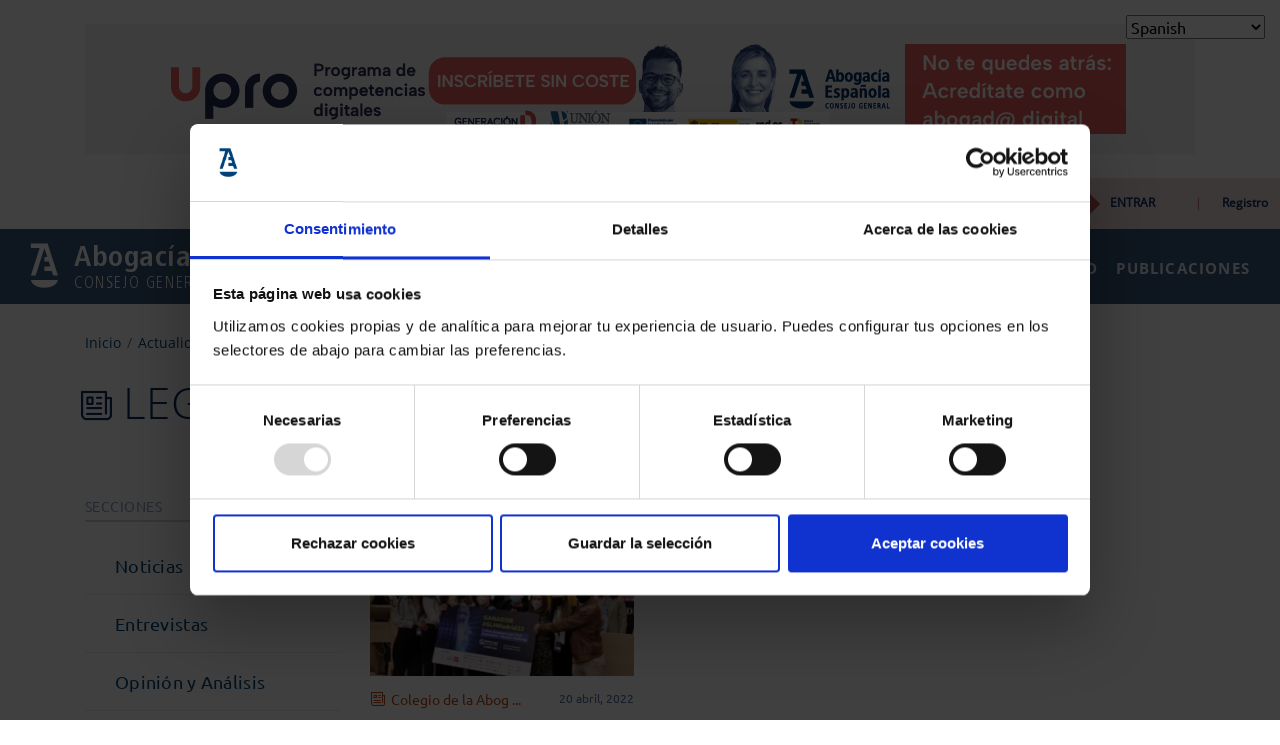

--- FILE ---
content_type: application/javascript; charset=UTF-8
request_url: https://www.abogacia.es/wp-content/cache/autoptimize/js/autoptimize_single_0a1359a4480891e677d06aaca847950b.js?ver=1.8
body_size: 39137
content:
jQuery(document).ready(function($){if($('.map-container').length>0){var regions=[];var rsr=Raphael('map');rsr.setViewBox(0,0,500,457);rsr.canvas.setAttribute('preserveAspectRatio','none');var Marco=rsr.path("m 308.12196,401.42948 0,-42.73594 90.49962,0 90.49964,0 0,42.73594 0,42.73594 -90.49964,0 -90.49962,0 0,-42.73594 z");Marco.attr({id:'Marco',opacity:'0.24999994',fill:'#ffffff',"fill-opacity":'1',stroke:'#000000',"stroke-width":'0.85',"stroke-miterlimit":'4',"stroke-opacity":'1',"stroke-dashoffset":'0'}).data('id','Marco');var Santa_Cruz_de_Tenerife=rsr.path("m 317.98336,434.68486 c -2.18071,-1.46841 -3.97185,-3.13484 -3.98031,-3.70318 -0.0227,-1.52675 8.15726,-5.42999 10.0924,-4.81579 2.66677,0.84639 3.54584,3.39639 2.39163,6.9376 -1.68481,5.16915 -2.85297,5.38639 -8.50372,1.58137 z m 49.88915,-11.93943 c -2.09772,-0.91842 -3.32243,-2.53142 -5.65624,-7.44943 -1.63833,-3.45247 -2.97878,-6.46678 -2.97878,-6.6985 0,-1.05069 5.25251,-2.97876 8.12849,-2.98373 3.24048,-0.006 6.53604,-1.68141 9.44312,-4.80179 1.98268,-2.12817 7.61911,-3.21397 10.01831,-1.92994 2.58971,1.38597 2.21565,4.14427 -0.69985,5.16062 -3.21592,1.12107 -6.48833,5.98324 -7.6358,11.34531 -0.76057,3.55424 -1.48166,4.7078 -4.0594,6.49419 -1.72401,1.19474 -3.30281,2.14148 -3.50849,2.10388 -0.20566,-0.0376 -1.57879,-0.59587 -3.05136,-1.24061 z m -22.20411,-1.83338 c -1.97959,-2.30493 -2.38507,-4.24815 -1.35719,-6.50412 1.79919,-3.94881 9.89852,-1.62957 9.89852,2.83443 0,4.45143 -5.74869,6.9213 -8.54133,3.66969 z m -18.92151,-18.52729 c -1.64597,-1.01726 -5.38028,-11.08646 -4.86821,-13.12668 0.31354,-1.24924 1.32282,-2.03127 3.07344,-2.38138 3.94078,-0.78817 6.36949,0.16289 7.52212,2.94557 0.89402,2.15836 0.79133,2.97481 -0.7665,6.09406 -0.98937,1.98101 -1.79884,3.9857 -1.79884,4.45489 0,1.37736 -2.06436,2.69193 -3.16201,2.01354 z");Santa_Cruz_de_Tenerife.attr({id:'Santa_Cruz_de_Tenerife',opacity:'1',fill:'#39567D',"fill-opacity":'1',"stroke-width":'0',"stroke-miterlimit":'4',"stroke-opacity":'1',"stroke-dashoffset":'0'}).data({'id':'38'});regions.push(Santa_Cruz_de_Tenerife);var Las_Palmas=rsr.path("m 401.62622,432.44605 c -2.93694,-1.36833 -6.35648,-5.97891 -6.35648,-8.57044 0,-1.43562 7.99528,-10.70042 9.21756,-10.68119 0.69133,0.0109 1.96893,0.55882 2.83913,1.21762 1.14679,0.8682 2.01629,0.9655 3.15966,0.35359 1.88,-1.00615 3.21876,-0.35768 3.21876,1.55907 0,0.76394 0.61423,2.99728 1.36495,4.96302 1.92035,5.02834 0.57276,8.04688 -4.81018,10.77463 -4.69284,2.37803 -4.38246,2.36423 -8.6334,0.3837 z m 40.77875,-11.0903 c -1.03698,-0.50011 -1.88432,-1.13449 -1.88299,-1.40971 9.7e-4,-0.27525 1.79249,-1.44313 3.98032,-2.59532 3.51114,-1.84911 4.39821,-2.92931 7.56031,-9.20634 1.97033,-3.91131 3.94991,-8.4363 4.39906,-10.05552 1.19368,-4.30331 1.88459,-5.04561 5.19665,-5.58307 2.76995,-0.4495 3.0215,-0.31035 3.46179,1.91509 1.56163,7.89346 1.52487,10.13578 -0.22232,13.56056 -0.96432,1.89024 -1.75331,4.00418 -1.75331,4.69763 0,1.72543 -3.02403,3.24722 -7.54165,3.79525 -2.84497,0.34511 -3.97232,0.91666 -4.59155,2.32788 -0.4514,1.02875 -1.92172,2.25427 -3.26739,2.72337 -2.88148,1.00448 -2.90561,1.00372 -5.33892,-0.16982 z m 21.50787,-31.54557 c -1.9175,-1.55268 -1.9336,-1.68167 -0.704,-5.64108 1.42731,-4.59603 4.05925,-6.57962 9.63545,-7.26187 3.17269,-0.38817 3.48158,-0.24176 4.35134,2.0625 1.66748,4.41765 -0.80225,7.331 -6.24356,7.36505 -1.05742,0.007 -2.04319,0.68648 -2.33684,1.61167 -0.94192,2.96771 -2.55131,3.60557 -4.70239,1.86373 z m 11.96863,-21.22871 c -0.55306,-0.55305 -1.00556,-1.30721 -1.00556,-1.67591 0,-0.99857 2.32841,-0.81044 2.97798,0.24059 0.86282,1.39607 -0.80096,2.60679 -1.97242,1.43532 z");Las_Palmas.attr({id:'Las_Palmas',opacity:'1',fill:'#39567D',"fill-opacity":'1',"stroke-width":'0',"stroke-miterlimit":'4',"stroke-opacity":'1',"stroke-dashoffset":'0'}).data({'id':'35'});regions.push(Las_Palmas);var Islas_Baleares=rsr.path("m 422.86412,255.97326 c -1.15582,-1.39269 -0.33893,-3.70783 1.52785,-4.33011 1.5504,-0.51678 3.0158,3.03455 1.83782,4.45391 -1.28113,1.54368 -2.00384,1.5171 -3.36567,-0.1238 z m -10.19246,-7.5653 c -0.91655,-2.01158 -0.74647,-2.41865 2.10054,-5.02776 3.2339,-2.96364 7.0098,-3.76423 7.81817,-1.65765 0.71079,1.85231 -1.96041,6.20279 -4.66828,7.60309 -3.36795,1.74164 -4.09682,1.61424 -5.25043,-0.91768 z m 42.30787,-13.71132 c -1.49501,-0.35491 -3.29323,-1.12253 -3.99601,-1.70579 -1.0462,-0.86825 -1.56498,-0.80063 -2.86185,0.37301 -1.46466,1.32551 -1.77913,1.3326 -4.17406,0.0941 -4.28094,-2.21375 -3.55707,-4.9171 3.08043,-11.50424 4.18119,-4.14944 6.4345,-5.74258 8.70305,-6.15321 2.63015,-0.47609 3.13948,-0.30726 3.6176,1.1992 0.44777,1.41079 0.86212,1.58972 2.12105,0.91598 0.86051,-0.46053 2.50282,-0.83734 3.64956,-0.83734 1.63197,0 2.29122,0.62485 3.03409,2.87579 0.81429,2.46731 0.69168,3.38973 -0.8633,6.49419 -2.21724,4.42663 -6.52778,9.09546 -8.2903,8.97936 -0.71613,-0.0472 -2.52525,-0.37616 -4.02026,-0.73107 z m 28.30935,-23.86275 c -1.46731,-1.76799 -0.2911,-4.47268 2.59385,-5.96454 2.27568,-1.1768 2.89223,-1.16969 6.64428,0.0766 5.81624,1.93183 5.67435,4.02468 -0.39241,5.78833 -5.61952,1.63364 -7.55454,1.65543 -8.84572,0.0997 z");Islas_Baleares.attr({id:'Islas_Baleares',opacity:'1',fill:'#39567D',"fill-opacity":'1',"stroke-width":'0',"stroke-miterlimit":'4',"stroke-opacity":'1',"stroke-dashoffset":'0'}).data({'id':'07'});regions.push(Islas_Baleares);var Ceuta_y_Melilla=rsr.path("m 311.40395,453.04261 c -0.19202,-0.18721 -4.0133,-1.33649 -8.4917,-2.55395 -8.31194,-2.25961 -16.90714,-5.78455 -22.33948,-9.16154 -4.02534,-2.50233 -14.704,-6.38135 -17.53908,-6.37106 -1.24104,0.004 -4.3021,0.96042 -6.80233,2.12426 -3.56479,1.65939 -5.30251,2.00261 -8.05177,1.59033 -2.63481,-0.39511 -4.32855,-0.106 -6.81684,1.16339 -7.79141,3.97486 -17.3586,5.196 -26.27703,3.35393 -4.58277,-0.94655 -4.87577,-0.89593 -9.268,1.60163 -2.72053,1.54698 -6.37998,2.80256 -9.1444,3.13749 -4.00488,0.48525 -5.32835,0.23475 -10.10041,-1.91172 -3.0204,-1.35856 -8.57555,-4.40284 -12.34477,-6.76506 -3.76921,-2.36223 -10.26827,-5.66184 -14.44234,-7.33249 -6.95338,-2.78303 -7.95511,-3.48454 -11.95606,-8.37279 -5.92505,-7.23904 -7.59761,-7.52531 -17.22811,-2.94867 -4.00214,1.90192 -7.78905,3.45803 -8.41535,3.45803 -3.00349,0 -10.93344,4.55291 -13.70503,7.8686 -2.44686,2.92723 -11.525107,19.4891 -11.525107,21.02578 0,0.23882 48.329317,0.43422 107.398487,0.43422 59.06915,0 107.24136,-0.15318 107.04932,-0.34038 z");Ceuta_y_Melilla.attr({id:'Ceuta_y_Melilla',opacity:'1',fill:'#39567D',"fill-opacity":'1',"stroke-width":'0',"stroke-miterlimit":'4',"stroke-opacity":'1',"stroke-dashoffset":'0'}).data('id','Ceuta_y_Melilla').data({'id':'51'});regions.push(Ceuta_y_Melilla);var Cadiz=rsr.path("m 145.80711,402.45493 c 0.74087,-0.81866 1.83792,-2.98687 2.43792,-4.81828 0.78769,-2.40433 1.55569,-3.32983 2.76315,-3.32983 2.33476,0 4.04232,-2.60454 3.49655,-5.33334 -0.25005,-1.25035 -1.79919,-3.69899 -3.44252,-5.44141 -4.30821,-4.56805 -4.68938,-6.94408 -1.51278,-9.43014 2.157,-1.68811 2.63616,-2.76509 3.13235,-7.04027 0.67574,-5.82214 2.2825,-7.3745 6.2143,-6.00388 2.06519,0.71993 2.48137,0.54787 3.71141,-1.53445 1.88317,-3.18793 1.84393,-3.23321 -1.92952,-2.22601 -2.84866,0.76033 -3.56066,0.66244 -5.06173,-0.69602 -1.61471,-1.4613 -1.91843,-1.48225 -4.0172,-0.27714 -3.35447,1.92615 -6.69854,2.52505 -8.55408,1.53199 -1.30529,-0.69858 -2.79992,-0.29834 -7.31495,1.95887 -3.12095,1.56026 -7.11978,3.30558 -8.88629,3.87846 -3.14778,1.02085 -3.26697,0.9814 -5.97872,-1.97916 -3.15227,-3.44147 -3.52318,-3.52421 -7.43513,-1.65875 -3.0613,1.45985 -5.94825,6.22283 -5.19577,8.57216 0.2428,0.75806 2.14077,2.4497 4.2177,3.75923 3.67219,2.31537 7.12925,5.89245 7.12925,7.37679 0,0.40324 -0.75417,1.37888 -1.67592,2.16811 -2.34235,2.00558 -2.1341,2.94509 1.61229,7.27369 1.80852,2.08959 3.53116,4.5647 3.8281,5.50028 0.4804,1.51358 0.67869,1.56223 1.7994,0.44153 1.68396,-1.68397 1.68675,-1.68331 7.25698,1.67549 2.67312,1.61191 5.15269,2.93072 5.51015,2.93072 0.35747,0 1.53556,0.94271 2.618,2.0949 2.33209,2.4824 3.46183,2.61224 5.27706,0.60646 z");Cadiz.attr({id:'Cadiz',opacity:'1',fill:'#39567D',"fill-opacity":'1',"stroke-width":'0',"stroke-miterlimit":'4',"stroke-opacity":'1',"stroke-dashoffset":'0'}).data({'id':'11'});regions.push(Cadiz);var Malaga=rsr.path("m 162.46544,384.87978 c 4.56792,-4.35678 5.38856,-4.81095 8.5679,-4.7419 1.93385,0.042 4.59505,0.34717 5.91376,0.67815 2.1512,0.5399 2.87912,0.0972 7.08164,-4.30673 2.57618,-2.69969 5.35076,-5.4135 6.16571,-6.03071 2.91484,-2.20754 13.58468,-3.75108 24.28552,-3.51324 3.5718,0.0794 6.49418,-0.0216 6.49418,-0.22437 0,-2.79233 -10.76208,-8.98756 -17.62783,-10.14753 -3.80277,-0.64246 -5.5514,-2.84002 -4.22782,-5.31317 0.55494,-1.03693 0.53907,-1.83671 -0.0481,-2.42392 -0.60986,-0.60984 -0.59793,-1.39664 0.0393,-2.58715 1.26786,-2.36904 1.23378,-2.45136 -1.62842,-3.93146 -2.38478,-1.23322 -2.68037,-1.20833 -4.72179,0.39747 -2.5601,2.01376 -4.07304,2.1261 -7.13296,0.52969 -2.04877,-1.06889 -2.48586,-0.99779 -4.924,0.80101 -1.81329,1.33781 -3.38429,1.83746 -4.87431,1.55025 -1.89101,-0.36448 -2.53342,0.11288 -4.59119,3.41162 -1.31586,2.10948 -3.10701,4.2178 -3.98031,4.68516 -0.87327,0.46737 -1.58777,1.64042 -1.58777,2.60678 0,1.54263 -2.99583,7.40157 -3.78461,7.40157 -0.16284,0 -1.26006,-0.3665 -2.43826,-0.81446 -3.52676,-1.34086 -4.55292,-0.32809 -5.16701,5.09962 -0.46455,4.10615 -0.9912,5.33006 -3.0327,7.04787 l -2.47053,2.07881 1.81161,2.93124 c 0.99638,1.61218 2.4739,3.4023 3.28336,3.97808 0.80945,0.57575 1.72842,2.08379 2.04213,3.35121 0.31372,1.26741 0.77974,2.30439 1.0356,2.30439 0.25588,0 2.73853,-2.16823 5.51702,-4.81828 z");Malaga.attr({id:'Malaga',opacity:'1',fill:'#39567D',"fill-opacity":'1',"stroke-width":'0',"stroke-miterlimit":'4',"stroke-opacity":'1',"stroke-dashoffset":'0'}).data({'id':'29'});regions.push(Malaga);var Granada=rsr.path("m 240.84121,367.10176 c 2.86151,-0.7603 5.87817,-1.97202 6.70367,-2.69271 0.82551,-0.72069 2.38522,-1.76835 3.46605,-2.32814 1.66283,-0.8612 1.88451,-1.44751 1.44108,-3.81122 -0.40544,-2.1612 0.0908,-4.04036 2.19274,-8.30279 2.33209,-4.72922 3.09708,-5.5807 5.40247,-6.01319 2.65219,-0.49754 5.56253,-4.22902 9.77781,-12.53653 0.71346,-1.4061 2.68112,-3.29149 4.37257,-4.18979 4.07233,-2.16271 6.27168,-6.54784 6.27168,-12.50471 0,-2.55943 0.43467,-5.34955 0.96596,-6.20026 1.38837,-2.22314 -1.30947,-5.56618 -5.67062,-7.02681 -3.36714,-1.12772 -3.51858,-1.0946 -6.47857,1.41641 -1.66696,1.41409 -4.20522,3.52432 -5.64058,4.68936 -1.67136,1.35659 -3.40951,4.17504 -4.8339,7.83833 -2.02166,5.19934 -2.52196,5.8216 -5.49573,6.8355 -1.79939,0.61348 -4.65157,1.09638 -6.33817,1.0731 -1.68662,-0.0232 -4.64446,0.76266 -6.57303,1.74655 -2.08971,1.06609 -4.27777,1.59527 -5.4155,1.30972 -1.36641,-0.34296 -2.48015,0.12875 -3.91829,1.65961 -1.10508,1.17631 -2.6034,2.15528 -3.3296,2.17551 -2.69015,0.0749 -7.80463,2.38913 -8.97595,4.06142 -1.04307,1.48918 -1.86843,1.67491 -6.01175,1.35275 -4.06008,-0.31568 -5.15033,-0.0857 -7.05115,1.4871 -2.63266,2.17839 -5.88955,10.11161 -4.65716,11.34399 0.52283,0.52284 0.50648,1.3803 -0.046,2.41265 -1.18876,2.22119 -0.28217,3.28087 3.72889,4.35863 6.83775,1.83727 16.27851,6.76545 17.10012,8.92645 0.66376,1.74582 1.32745,2.05249 4.44204,2.05249 2.61863,0 4.10134,0.48582 5.20512,1.70548 0.96238,1.06341 2.03651,1.48673 2.85324,1.12445 0.72039,-0.31956 3.65105,-1.20308 6.51257,-1.96335 z");Granada.attr({id:'Granada',opacity:'1',fill:'#39567D',"fill-opacity":'1',"stroke-width":'0',"stroke-miterlimit":'4',"stroke-opacity":'1',"stroke-dashoffset":'0'}).data({'id':'18'});regions.push(Granada);var Almeria=rsr.path("m 267.47469,367.09273 c 0.64467,-2.03113 6.19764,-6.725 7.94827,-6.71859 3.03692,0.0112 7.81396,1.94526 10.38924,4.20638 3.16868,2.78212 3.54547,2.63847 7.85645,-2.9955 1.61875,-2.11553 3.21201,-5.79624 4.23129,-9.77507 1.74286,-6.80338 6.4576,-15.47397 9.87656,-18.1633 2.08357,-1.63896 1.59064,-3.03099 -0.75463,-2.13104 -0.68822,0.26411 -2.74542,-0.28205 -4.57154,-1.21367 -2.49834,-1.27456 -3.45086,-2.34706 -3.848,-4.33269 -0.29027,-1.45138 -2.03792,-4.53553 -3.88366,-6.85369 -3.65827,-4.59458 -3.69205,-4.68068 -2.54751,-6.49066 1.243,-1.96565 -1.40083,-4.20894 -4.96049,-4.20894 -4.11204,0 -5.06546,1.21026 -5.06546,6.42989 0,6.21457 -2.7098,11.46972 -7.30202,14.16094 -1.97531,1.15761 -3.59146,2.53753 -3.59146,3.0665 0,0.52895 -1.5495,3.52626 -3.44335,6.66069 -2.8819,4.7697 -3.94514,5.83406 -6.52082,6.52761 -2.60385,0.70116 -3.42877,1.54504 -5.36044,5.48362 -1.79119,3.65215 -2.17099,5.35542 -1.76305,7.90653 0.48799,3.05175 0.34701,3.34101 -2.29384,4.70665 -3.24031,1.67564 -3.10861,1.76855 5.55517,3.91985 7.32223,1.81817 9.42568,1.77935 10.04929,-0.18551 z");Almeria.attr({id:'Almeria',opacity:'1',fill:'#39567D',"fill-opacity":'1',"stroke-width":'0',"stroke-miterlimit":'4',"stroke-opacity":'1',"stroke-dashoffset":'0'}).data({'id':'04'});regions.push(Almeria);var Sevilla=rsr.path("m 134.4769,358.65854 c 5.85647,-2.75357 7.24777,-3.11839 8.94448,-2.34531 1.62005,0.73813 2.72206,0.57039 5.68922,-0.86599 4.3555,-2.10846 5.93258,-2.22115 7.34067,-0.52451 0.57374,0.69131 1.68651,1.25695 2.47281,1.25695 2.48587,0 8.75799,-4.79768 10.93454,-8.36403 1.98816,-3.2577 4.83549,-4.94098 6.55756,-3.87671 0.4329,0.26755 1.8684,-0.33273 3.18997,-1.33396 1.32159,-1.00124 2.56,-1.93881 2.75202,-2.08349 1.04197,-0.78503 -0.87108,-1.10487 -2.23679,-0.37396 -2.87256,1.53734 -5.13961,0.22885 -6.14448,-3.54647 -0.5073,-1.90591 -1.48936,-4.10087 -2.18234,-4.87772 -1.04535,-1.17182 -1.10346,-2.14246 -0.34104,-5.69747 0.50544,-2.35678 0.91898,-4.44534 0.91898,-4.64126 0,-0.19591 -1.05811,-0.90337 -2.35137,-1.57215 -2.16009,-1.11701 -2.4356,-1.08101 -3.38719,0.44272 -0.71995,1.15283 -1.55323,1.49443 -2.73245,1.12016 -1.1172,-0.35459 -2.84291,0.22009 -5.05321,1.6828 -2.66537,1.76386 -3.60292,2.01686 -4.55272,1.22859 -1.37918,-1.14461 -1.58769,-3.79842 -0.35817,-4.55831 1.71283,-1.05858 0.74285,-4.95886 -2.40592,-9.67419 -1.78415,-2.67176 -3.93259,-6.77295 -4.77433,-9.11372 -1.32207,-3.67659 -1.83614,-4.25597 -3.77615,-4.25597 -1.23517,0 -2.69846,-0.54548 -3.25175,-1.21218 -0.8757,-1.05515 -1.36202,-1.0424 -3.75427,0.0984 -2.13444,1.01784 -3.00877,2.17752 -3.91485,5.19248 -0.92707,3.08488 -1.51073,3.83832 -2.84254,3.66952 -0.92176,-0.11682 -3.29772,0.003 -5.27993,0.26724 l -3.60402,0.47964 0.53862,3.59172 c 0.48415,3.22851 0.30754,3.77349 -1.74624,5.389 -1.42512,1.121 -3.48208,1.79726 -5.46662,1.79726 -2.59723,0 -3.51941,0.47416 -5.01948,2.58081 l -1.83769,2.58081 3.04205,3.11533 c 2.68767,2.75241 3.03733,3.59878 3.00155,7.26522 -0.0222,2.28244 -0.0445,5.09259 -0.0494,6.24478 -0.004,1.15219 -0.20076,6.33707 -0.43523,11.52195 -0.23449,5.18487 -0.23202,9.42704 0.006,9.42704 0.23751,0 1.34,-0.41378 2.45,-0.91953 2.40876,-1.09752 6.66568,0.72309 8.14239,3.48236 1.10852,2.07129 2.02862,1.86376 11.51782,-2.59783 z");Sevilla.attr({id:'Sevilla',opacity:'1',fill:'#39567D',"fill-opacity":'1',"stroke-width":'0',"stroke-miterlimit":'4',"stroke-opacity":'1',"stroke-dashoffset":'0'}).data({'id':'41'});regions.push(Sevilla);var Huelva=rsr.path("m 110.68619,349.47598 c 0.23398,-5.30008 0.42942,-10.57924 0.43432,-11.73143 0.004,-1.15219 0.0173,-3.81967 0.0275,-5.92774 0.0159,-3.28805 -0.39585,-4.23452 -2.89685,-6.65858 -3.48146,-3.37437 -3.58025,-4.39991 -0.77785,-8.07409 1.839,-2.41103 2.64014,-2.80245 5.73586,-2.80245 4.78297,0 6.69964,-2.00975 5.91342,-6.20059 -0.46606,-2.48438 -0.92667,-3.01697 -2.60924,-3.01697 -1.12378,0 -3.16085,-0.57792 -4.52681,-1.2843 -1.77681,-0.91882 -3.65207,-1.1293 -6.58969,-0.73961 -3.96895,0.5265 -4.15122,0.45745 -5.456941,-2.06754 -0.74296,-1.43672 -1.91486,-2.61222 -2.604226,-2.61222 -0.689358,0 -1.665305,-0.90408 -2.168765,-2.00905 -0.79982,-1.7554 -1.234891,-1.91742 -3.44603,-1.28328 -1.391853,0.39919 -3.067181,1.49181 -3.722945,2.42804 -0.655774,0.93624 -1.938338,1.70225 -2.850194,1.70225 -2.872521,0 -5.740356,2.56463 -9.682928,8.65923 -2.100287,3.24672 -4.062981,6.49169 -4.361525,7.21102 -0.298553,0.71936 -1.610664,2.88142 -2.915788,4.80459 l -2.372963,3.49666 1.772546,6.46097 c 0.974899,3.55353 1.58464,6.64887 1.35499,6.87851 -0.825001,0.82499 1.290007,3.54904 2.755528,3.54904 0.823449,0 3.279676,0.60735 5.458289,1.34968 3.64196,1.24095 4.081262,1.24095 5.452495,0 2.364045,-2.13944 4.919683,-1.67362 6.387184,1.16419 0.714984,1.38264 1.666284,2.51389 2.113998,2.51389 0.447714,0 2.229168,1.26839 3.958786,2.81866 1.729628,1.55026 4.353208,3.43652 5.830149,4.19168 1.47696,0.75516 3.90232,2.88731 5.38968,4.73814 1.48735,1.85081 2.98966,3.07548 3.33845,2.72147 0.34879,-0.354 0.82561,-4.98006 1.05959,-10.28017 z");Huelva.attr({id:'Huelva',opacity:'1',fill:'#39567D',"fill-opacity":'1',"stroke-width":'0',"stroke-miterlimit":'4',"stroke-opacity":'1',"stroke-dashoffset":'0'}).data({'id':'21'});regions.push(Huelva);var Cordoba=rsr.path("m 192.13389,341.05354 c 2.63985,-1.63152 2.91636,-1.64878 5.44734,-0.33995 2.73421,1.4139 4.0728,0.80151 4.10703,-1.87895 0.0246,-1.9342 5.7283,-5.50398 8.0767,-5.05505 2.02805,0.38769 1.92921,0.18043 -1.25191,-2.62532 -3.89383,-3.43437 -5.44291,-6.69663 -7.24276,-15.2528 -1.77476,-8.43699 -1.58418,-11.69553 0.94919,-16.2282 l 2.19429,-3.92604 -1.88133,-2.0026 c -1.17739,-1.25324 -1.67779,-2.53302 -1.33734,-3.42022 0.79206,-2.06407 -1.5157,-5.06337 -4.32881,-5.62599 -1.33893,-0.26779 -4.37002,-2.01691 -6.73577,-3.88692 -2.36575,-1.87002 -4.521,-3.40004 -4.78946,-3.40004 -0.26844,0 -1.87539,-0.9427 -3.571,-2.09489 -1.69561,-1.1522 -3.73987,-2.0949 -4.5428,-2.0949 -0.80295,0 -2.01592,-1.07525 -2.69551,-2.38944 -1.63078,-3.1536 -5.36328,-5.6352 -6.60622,-4.39224 -0.50379,0.50378 -1.46434,0.91597 -2.13455,0.91597 -0.67021,0 -3.28337,2.28168 -5.80703,5.07041 -4.01623,4.43807 -4.87505,5.00747 -6.88638,4.5657 -2.04206,-0.44851 -2.49909,-0.11874 -4.10478,2.96185 -1.64357,3.15326 -1.72283,3.92986 -0.87711,8.59374 0.80697,4.45011 0.75131,5.25769 -0.42144,6.11522 -1.23479,0.90289 -1.2097,1.34692 0.29119,5.15469 0.9033,2.29167 3.17763,6.54207 5.05409,9.44532 3.48676,5.3947 4.36732,9.59376 2.42017,11.54092 -1.86401,1.864 -0.0126,1.97632 3.45089,0.2094 1.90282,-0.97076 3.99229,-1.65694 4.64329,-1.52488 0.65099,0.13204 1.73015,-0.50077 2.39811,-1.40629 1.20722,-1.63655 1.2331,-1.63655 4.32849,0 3.86959,2.04585 4.05126,2.50875 2.93666,7.48234 -0.72801,3.24855 -0.67202,4.28546 0.29042,5.3789 0.65577,0.745 1.47019,2.67433 1.80982,4.28741 0.76754,3.64537 1.62364,4.21756 4.61874,3.08702 2.1215,-0.80077 2.61341,-0.62032 4.85733,1.78182 2.93564,3.14261 3.64917,3.23536 7.34045,0.95401 z");Cordoba.attr({id:'Cordoba',opacity:'1',fill:'#39567D',"fill-opacity":'1',"stroke-width":'0',"stroke-miterlimit":'4',"stroke-opacity":'1',"stroke-dashoffset":'0'}).data({'id':'14'});regions.push(Cordoba);var Jaen=rsr.path("m 217.37119,333.24932 c 0.80162,-1.36781 4.75209,-3.42172 8.15544,-4.24015 1.35167,-0.32504 3.58185,-1.53699 4.95593,-2.69322 1.48488,-1.24943 3.14042,-1.9343 4.08112,-1.68831 0.87052,0.22765 3.29849,-0.34504 5.39546,-1.27263 2.097,-0.92759 5.1879,-1.78251 6.86867,-1.89983 5.11731,-0.35718 8.62436,-1.47549 9.07366,-2.89336 1.27865,-4.0351 3.97761,-9.92667 5.17748,-11.30199 0.75581,-0.86632 2.78536,-2.47181 4.51011,-3.56777 3.53888,-2.2487 7.24331,-7.60601 8.39394,-12.1392 0.86724,-3.41662 -0.0924,-5.88387 -4.1367,-10.63607 -2.78636,-3.27403 -6.40064,-3.99619 -9.48805,-1.89575 -3.97877,2.70685 -9.27429,4.28475 -11.10025,3.30751 -0.92064,-0.4927 -2.82048,-0.66651 -4.22188,-0.38623 -1.75074,0.35014 -3.01975,0.0827 -4.05571,-0.85486 -1.40371,-1.27033 -1.68777,-1.21296 -4.11761,0.8316 -2.68402,2.25848 -5.33919,2.83525 -6.25211,1.35813 -0.88303,-1.42877 -3.66651,-0.92269 -4.60878,0.83794 -1.0907,2.038 -3.1138,2.15111 -5.17127,0.28912 -1.40977,-1.27583 -1.65177,-1.27879 -3.02384,-0.0371 -1.26934,1.14872 -2.35648,1.22723 -7.29981,0.52719 -3.19459,-0.45243 -6.25979,-0.64935 -6.81154,-0.4376 -1.47095,0.56445 -0.91677,6.8259 0.769,8.68866 1.87197,2.06848 1.81266,2.72404 -0.66848,7.3904 -2.38414,4.48398 -2.56331,7.62778 -0.88575,15.54244 1.61686,7.62829 3.8194,11.5723 8.49827,15.21759 4.39682,3.42552 4.98672,3.61879 5.9627,1.95347 z");Jaen.attr({id:'Jaen',opacity:'1',fill:'#39567D',"fill-opacity":'1',"stroke-width":'0',"stroke-miterlimit":'4',"stroke-opacity":'1',"stroke-dashoffset":'0'}).data({'id':'23'});regions.push(Jaen);var Murcia=rsr.path("m 316.50155,329.31008 c 0,-2.34057 6.97143,-5.99283 10.26842,-5.37953 1.66113,0.309 3.93274,-0.002 5.83538,-0.80062 1.71349,-0.71863 4.23339,-1.30661 5.59976,-1.30661 2.65468,0 3.92401,-1.94102 2.94231,-4.49927 -0.3227,-0.84096 0.32708,-2.50845 1.65692,-4.25194 2.41397,-3.16488 2.76257,-4.65615 1.08848,-4.65615 -0.60464,0 -2.01503,-1.22551 -3.13419,-2.72336 -6.49819,-8.69696 -7.07173,-10.76504 -4.13088,-14.89508 0.9301,-1.3062 1.34896,-2.58638 0.93078,-2.84481 -0.41816,-0.25845 -1.01998,-1.51042 -1.33739,-2.7822 -0.31741,-1.27177 -1.18888,-2.99108 -1.93661,-3.82071 -1.12311,-1.24611 -1.19276,-1.95022 -0.40057,-4.04901 0.99641,-2.63975 0.31391,-5.91492 -1.46118,-7.01198 -0.51773,-0.31998 -1.28307,-1.4806 -1.70074,-2.57917 -0.70801,-1.8622 -1.11237,-1.97572 -5.97423,-1.67731 -5.36273,0.32913 -7.4083,1.62848 -7.4083,4.70574 0,0.76225 -0.7433,2.05856 -1.65177,2.88073 -1.64373,1.48755 -1.64373,1.50506 0,3.59472 2.58012,3.28008 2.10899,5.51888 -1.71974,8.17219 l -3.37149,2.33646 -1.91976,-1.80351 c -2.52086,-2.36822 -4.84259,-2.28021 -7.24274,0.27463 -1.42663,1.5186 -2.48926,1.9434 -3.94642,1.57767 -1.59016,-0.3991 -2.53982,0.14167 -4.68793,2.66946 -1.48162,1.74346 -4.64057,5.27569 -7.01991,7.84939 -4.28952,4.6399 -4.31319,4.69536 -2.79856,6.56483 1.11332,1.37412 2.41728,1.88541 4.8085,1.88541 4.22429,0 7.57263,3.08969 6.17616,5.69906 -0.7434,1.38902 -0.3534,2.34646 2.33617,5.73528 1.77567,2.23735 3.4961,5.29998 3.82318,6.80585 0.68769,3.1662 4.3604,5.53633 7.39771,4.77402 1.31097,-0.32904 2.41333,0.0505 3.43951,1.18454 1.25387,1.3855 1.85216,1.51297 3.52467,0.75092 1.10795,-0.50482 2.01446,-1.57565 2.01446,-2.37964 z");Murcia.attr({id:'Murcia',opacity:'1',fill:'#39567D',"fill-opacity":'1',"stroke-width":'0',"stroke-miterlimit":'4',"stroke-opacity":'1',"stroke-dashoffset":'0'}).data({'id':'30'});regions.push(Murcia);var Alicante=rsr.path("m 347.21626,305.04669 c 0.27844,-1.39221 0.83464,-2.73425 1.23599,-2.98231 0.40134,-0.24805 0.72972,-1.91932 0.72972,-3.71395 0,-4.2166 1.53449,-7.53162 3.48635,-7.53162 1.09354,0 1.54141,-0.62077 1.54141,-2.1365 0,-2.73324 2.05511,-6.72569 3.80837,-7.39848 0.74605,-0.28629 2.24292,-0.52052 3.32636,-0.52052 1.17046,0 2.16673,-0.62018 2.45492,-1.5282 0.81633,-2.57204 3.77429,-5.17548 5.88026,-5.17548 1.54442,0 2.21956,-0.67354 2.97767,-2.97064 0.74424,-2.25507 1.74171,-3.27525 4.14098,-4.23524 2.81463,-1.1262 5.06411,-3.9032 5.06411,-6.25169 0,-0.4451 -2.67944,-2.11331 -5.95431,-3.70708 -5.70022,-2.77415 -6.06102,-2.84261 -8.4549,-1.6047 -1.3753,0.7112 -5.38907,2.12317 -8.91946,3.13772 -5.20347,1.49533 -6.36957,2.13033 -6.1584,3.35355 0.54584,3.1618 -4.29429,5.53396 -5.40192,2.64752 -0.30637,-0.79839 -1.1341,-1.08683 -2.28782,-0.79727 -0.99428,0.24955 -3.16957,-0.11527 -4.83397,-0.8107 -1.66439,-0.69542 -3.25778,-1.0328 -3.54088,-0.74972 -0.28308,0.28308 -0.27662,2.00344 0.0143,3.823 0.34058,2.12992 0.18395,3.52156 -0.43973,3.90701 -0.71607,0.44256 -0.73158,1.27907 -0.0594,3.20706 0.62024,1.77924 0.64,3.11144 0.0622,4.19119 -0.65151,1.21737 -0.27262,2.78912 1.64081,6.80644 l 2.48797,5.22356 -1.7021,2.39038 c -0.93614,1.3147 -1.70209,2.99956 -1.70209,3.7441 0,2.67135 7.18665,12.21389 9.19849,12.21389 0.4944,0 1.12674,-1.13908 1.40518,-2.53132 z");Alicante.attr({id:'Alicante',opacity:'1',fill:'#39567D',"fill-opacity":'1',"stroke-width":'0',"stroke-miterlimit":'4',"stroke-opacity":'1',"stroke-dashoffset":'0'}).data({'id':'03'});regions.push(Alicante);var Badajoz=rsr.path("m 131.03226,299.06628 c 0.91466,-3.09521 1.60061,-3.85761 4.59278,-5.10448 3.13257,-1.30538 3.66943,-1.32831 4.9057,-0.20947 1.68963,1.5291 3.29867,1.56103 5.21772,0.10359 1.27755,-0.97024 1.34233,-1.69713 0.55146,-6.18692 -0.85211,-4.83747 -0.7832,-5.28022 1.40197,-9.00894 2.03838,-3.47823 2.55844,-3.86939 4.60123,-3.46083 1.98952,0.3979 2.93105,-0.21885 6.91446,-4.52929 2.53622,-2.74443 5.17477,-4.98987 5.86345,-4.98987 1.47712,0 5.85222,-4.7862 7.7763,-8.50698 0.83191,-1.60873 1.16464,-3.5662 0.86276,-5.07566 -0.7441,-3.72047 1.49901,-7.23711 5.84142,-9.15796 3.25791,-1.44114 3.61048,-1.84605 2.84795,-3.27084 -0.64273,-1.20093 -0.53496,-2.27451 0.41209,-4.10594 1.7797,-3.44153 1.65507,-3.6983 -1.44098,-2.96897 -1.49785,0.35286 -5.55855,0.56335 -9.02378,0.46777 -5.99087,-0.16525 -6.48487,-0.034 -10.0555,2.67371 -2.06532,1.56612 -5.64052,3.92288 -7.94493,5.23723 -2.30439,1.31437 -5.78899,3.5134 -7.74354,4.88673 -3.40056,2.38933 -3.69847,2.44923 -6.90974,1.38942 -2.96957,-0.98006 -3.53796,-0.94285 -4.93678,0.32305 -1.05383,0.9537 -2.28196,1.25466 -3.68401,0.90276 -1.26215,-0.31679 -3.14755,0.0122 -4.71489,0.8227 -3.10972,1.60809 -4.54119,1.05241 -9.90998,-3.84701 -3.81357,-3.48015 -4.48461,-3.70468 -7.01888,-2.34837 -2.20288,1.17893 -8.24585,0.20899 -10.826731,-1.73777 -1.838827,-1.38701 -1.96205,-1.82235 -1.135623,-4.01178 0.992453,-2.6293 0.339953,-4.75714 -2.04131,-6.65692 -2.033761,-1.62253 -4.924117,-1.28771 -5.42521,0.62847 -0.277924,1.06278 -1.15674,1.68567 -2.40212,1.70257 -3.147923,0.0428 -4.896715,1.91878 -4.896715,5.2531 0,2.57042 0.600067,3.50607 4.189794,6.53298 2.304388,1.94309 4.189804,4.22988 4.189804,5.08175 0,2.65107 -3.837047,9.65902 -7.879069,14.39024 -3.048628,3.56847 -4.054199,5.53161 -4.743547,9.26059 l -0.874779,4.73213 2.945394,2.77786 c 2.058116,1.94106 3.109381,3.80335 3.489744,6.18198 0.745899,4.66455 4.072315,7.19363 7.985408,6.07137 2.635099,-0.75573 4.049687,-0.10294 4.09178,1.88834 0.0068,0.33382 1.117345,1.17812 2.467319,1.87621 1.34996,0.6981 2.704871,2.05813 3.010871,3.02229 0.49806,1.5692 0.97928,1.69484 4.58975,1.19827 2.9457,-0.40514 4.67592,-0.19813 6.41617,0.76762 1.82822,1.01457 4.12658,1.2434 9.87517,0.98315 l 7.49236,-0.33916 1.07526,-3.63869 z");Badajoz.attr({id:'Badajoz',opacity:'1',fill:'#39567D',"fill-opacity":'1',"stroke-width":'0',"stroke-miterlimit":'4',"stroke-opacity":'1',"stroke-dashoffset":'0'}).data({'id':'06'});regions.push(Badajoz);var Albacete=rsr.path("m 284.35862,297.313 c 1.87017,-1.95873 4.41413,-4.9356 5.65324,-6.61529 2.17864,-2.95325 6.73873,-5.66385 7.77876,-4.62383 0.27962,0.27963 1.61626,-0.42378 2.97029,-1.56312 2.95194,-2.48391 6.20562,-2.65779 8.56398,-0.4577 1.71247,1.59758 1.75486,1.5923 4.20238,-0.52334 l 2.47244,-2.1372 -1.91498,-3.32737 -1.915,-3.32736 1.68481,-1.8055 c 0.92665,-0.99305 1.9383,-2.82703 2.24812,-4.07554 0.827,-3.33257 2.46868,-4.28616 7.78579,-4.52247 6.1018,-0.27118 7.23339,0.0821 8.3892,2.6188 1.759,3.86057 2.58293,2.2318 2.36789,-4.68092 -0.23632,-7.59661 -0.77896,-8.35775 -5.50664,-7.72362 -4.64955,0.62364 -5.43254,-0.86037 -4.85846,-9.2081 0.58333,-8.4823 -0.91256,-11.7227 -6.13376,-13.28701 -3.67392,-1.10073 -7.27113,-0.0975 -15.9708,4.45433 l -4.68915,2.45342 -3.14177,-1.85369 c -1.96726,-1.16072 -3.3469,-1.53397 -3.69046,-0.99845 -1.26605,1.97339 -7.35023,4.13641 -11.02318,3.91888 -4.32627,-0.25623 -11.55374,-1.50222 -13.41642,-2.31296 -2.22313,-0.96764 -6.85099,8.65257 -7.07666,14.71062 -0.16961,4.55362 -6.9e-4,5.1182 1.77321,5.92644 1.07837,0.49134 1.96069,1.34759 1.96069,1.90278 0,0.55518 0.75415,1.96819 1.67591,3.14001 2.13703,2.71679 2.12056,5.13877 -0.0589,8.66522 -1.89084,3.05946 -1.5086,4.85795 0.87195,4.1024 2.11955,-0.67272 5.91795,2.7629 8.69423,7.86382 2.4862,4.56799 2.48599,8.51064 -7.3e-4,12.47415 -1.13226,1.80471 -1.04567,1.97727 1.56048,3.10954 4.15818,1.80655 5.04901,1.57253 8.74353,-2.29694 z");Albacete.attr({id:'Albacete',opacity:'1',fill:'#39567D',"fill-opacity":'1',"stroke-width":'0',"stroke-miterlimit":'4',"stroke-opacity":'1',"stroke-dashoffset":'0'}).data({'id':'02'});regions.push(Albacete);var Ciudad_Real=rsr.path("m 208.30207,282.87989 c 2.59131,0.29402 5.31812,0.70074 6.05959,0.90383 0.74147,0.2031 1.82462,-0.20487 2.40701,-0.90659 1.37346,-1.65494 3.27439,-1.6199 5.16964,0.0953 1.41335,1.27909 1.62324,1.23762 3.1253,-0.61732 1.50216,-1.8551 1.81066,-1.91602 4.59847,-0.90792 3.15136,1.13954 5.10356,0.62538 7.19534,-1.89504 1.32502,-1.59655 3.70344,-1.6872 4.94721,-0.18855 0.534,0.64344 1.95282,0.96324 3.35821,0.75698 1.33846,-0.19644 3.24111,0.075 4.22812,0.60324 1.49752,0.80146 2.68965,0.51978 7.2023,-1.70179 2.97425,-1.46422 5.20207,-2.99498 4.95073,-3.40166 -0.25134,-0.4067 0.39983,-2.45512 1.4471,-4.55206 1.5541,-3.11179 1.71596,-4.07295 0.88047,-5.2289 -0.563,-0.77896 -1.41404,-2.40128 -1.8912,-3.60516 -0.47715,-1.2039 -1.74036,-2.58658 -2.80712,-3.07262 -1.7806,-0.8113 -1.92506,-1.353 -1.7626,-6.60969 0.14575,-4.71624 0.65699,-6.57563 2.89922,-10.54423 1.52579,-2.70059 2.28992,-4.81827 1.73861,-4.81827 -0.54103,0 -2.47702,-1.50832 -4.30218,-3.35184 -3.57308,-3.60896 -4.15811,-3.82372 -6.70411,-2.46116 -1.24701,0.66738 -2.57152,0.5442 -5.28311,-0.49137 -3.48574,-1.33122 -3.75387,-1.31504 -7.28873,0.43978 -2.01842,1.00202 -4.66485,2.99598 -5.88094,4.431 -2.14847,2.53527 -2.42139,2.61264 -9.63653,2.73126 -5.70483,0.0938 -8.08317,-0.22639 -10.26388,-1.38179 -1.74051,-0.92216 -3.73642,-1.32429 -5.15998,-1.03958 -4.59215,0.91844 -4.89209,-5.18811 -0.43645,-8.88596 0.72172,-0.59896 1.3122,-1.41992 1.3122,-1.82437 0,-1.37138 -2.10519,-0.74426 -3.15737,0.94055 -0.69989,1.1207 -1.95415,1.67593 -3.78594,1.67593 -1.50662,0 -3.61177,0.61109 -4.67812,1.358 -1.82115,1.27557 -2.09239,1.24446 -4.46889,-0.51255 l -2.53006,-1.87057 -1.7142,1.7142 c -1.59806,1.59806 -4.08899,7.04992 -4.08805,8.94745 2.2e-4,0.46087 0.25363,1.66111 0.56312,2.66717 0.48156,1.56538 -0.0446,2.13698 -3.64816,3.96305 -4.53387,2.29747 -5.40985,3.79141 -5.54836,9.46241 -0.061,2.49991 -0.84621,4.6017 -2.70323,7.23628 l -2.61721,3.71307 1.96976,0.89749 c 1.08336,0.49362 2.54695,2.01367 3.25245,3.3779 0.77274,1.49433 2.20457,2.6947 3.60163,3.01941 1.27541,0.29643 4.95851,2.39861 8.18467,4.6715 3.22614,2.27289 7.1855,4.74709 8.79857,5.4982 1.61307,0.75112 3.4898,1.63835 4.17049,1.97161 0.69827,0.34189 1.74909,0.0945 2.41121,-0.56759 0.87,-0.87003 2.39218,-1.0353 5.885,-0.63899 z");Ciudad_Real.attr({id:'Ciudad_Real',opacity:'1',fill:'#39567D',"fill-opacity":'1',"stroke-width":'0',"stroke-miterlimit":'4',"stroke-opacity":'1',"stroke-dashoffset":'0'}).data({'id':'13'});regions.push(Ciudad_Real);var Valencia=rsr.path("m 350.4389,261.43076 c 0,-1.65566 0.73235,-2.25979 4.18981,-3.45627 2.30439,-0.79745 5.70977,-1.83327 7.56752,-2.30179 1.85776,-0.46852 4.02111,-1.33093 4.80746,-1.91646 1.33004,-0.99038 1.27631,-1.38587 -0.77058,-5.67336 -1.21016,-2.53483 -2.7158,-4.91154 -3.34584,-5.2816 -0.73101,-0.42932 -0.95933,-1.41487 -0.63092,-2.72336 0.30865,-1.22974 0.15147,-2.05055 -0.39261,-2.05055 -0.49902,0 -1.53154,-1.20714 -2.29449,-2.68255 -1.32718,-2.56646 -1.28627,-3.07655 0.94544,-11.78864 l 2.33264,-9.10609 -1.80866,-1.80866 -1.80866,-1.80867 -3.57128,1.95089 c -3.17781,1.73595 -3.95595,1.84732 -7.06289,1.0107 -2.607,-0.702 -3.55889,-1.41133 -3.75714,-2.79984 -0.15359,-1.07584 -0.97187,-1.98679 -1.94143,-2.16132 -0.92174,-0.16594 -2.52434,-1.08397 -3.56132,-2.04004 -1.03698,-0.95609 -1.88541,-1.29554 -1.88541,-0.75431 0,1.70162 -2.34982,1.07516 -5.2081,-1.38848 -1.51388,-1.30488 -3.41241,-2.61283 -4.21895,-2.90656 -1.70134,-0.61961 -1.90674,-2.32503 -0.45489,-3.77688 1.30016,-1.30017 -0.10986,-2.6455 -4.96225,-4.73463 -3.01496,-1.29805 -3.90589,-1.36556 -6.08877,-0.46137 -3.22743,1.33684 -2.31101,2.68765 3.19232,4.70545 5.87059,2.15246 6.30725,2.76277 4.71058,6.58414 -0.73927,1.76934 -1.14679,3.97161 -0.90558,4.89397 0.67363,2.57602 -1.66541,6.22284 -4.70094,7.32926 -3.59614,1.31075 -6.20198,6.47151 -5.13742,10.17441 0.59043,2.05367 1.5571,2.84792 5.05262,4.15145 6.30608,2.35158 7.37637,4.3956 7.39426,14.12144 l 0.0147,7.96062 3.77083,0.009 c 4.76019,0.0109 5.54591,0.53776 6.22861,4.17695 0.44612,2.37801 1.14486,3.19447 3.61835,4.22797 1.77782,0.74281 4.04968,1.06466 5.40852,0.76622 1.71801,-0.37735 2.48218,-0.15207 2.86457,0.84446 0.75196,1.95953 2.40995,1.07541 2.40995,-1.2851 z");Valencia.attr({id:'Valencia',opacity:'1',fill:'#39567D',"fill-opacity":'1',"stroke-width":'0',"stroke-miterlimit":'4',"stroke-opacity":'1',"stroke-dashoffset":'0'}).data({'id':'46'});regions.push(Valencia);var Caceres=rsr.path("m 130.67584,246.7024 c 0.97007,0.25369 2.65552,-0.2804 3.98363,-1.26231 2.19509,-1.6229 2.42762,-1.63715 5.00071,-0.30656 2.609,1.34918 2.8003,1.3282 5.76452,-0.6317 1.68627,-1.11494 5.1399,-3.28975 7.67473,-4.8329 2.53482,-1.54318 6.0668,-3.93012 7.84882,-5.30431 1.78202,-1.3742 4.61014,-2.72517 6.28469,-3.00216 l 3.04466,-0.5036 -4.51189,-4.52886 -4.51189,-4.52886 1.85421,-1.50143 c 2.55612,-2.06983 1.94423,-4.55271 -1.04365,-4.23498 -2.64125,0.28087 -3.66907,-1.38362 -2.36223,-3.82547 0.75755,-1.41551 0.62048,-1.57128 -1.0942,-1.24351 -2.49473,0.4769 -2.8914,-0.22533 -3.519,-6.22991 -0.39457,-3.77502 -0.22807,-5.15039 0.71862,-5.93607 1.71566,-1.42388 0.0274,-7.18172 -1.8688,-6.37323 -3.69949,1.57741 -4.94301,1.27288 -8.6119,-2.109 -2.05003,-1.88964 -4.10565,-3.4357 -4.56806,-3.4357 -0.46238,0 -1.85651,0.79899 -3.09801,1.77557 -2.25688,1.77527 -2.25764,1.77529 -4.09332,0.10469 -1.00982,-0.91898 -2.68445,-2.10835 -3.72143,-2.64303 -1.03696,-0.53468 -1.88542,-1.4096 -1.88542,-1.94426 0,-1.376 -4.2758,-5.67261 -5.64511,-5.67261 -2.04044,0 -6.42976,2.62409 -9.85714,5.89292 -2.662,2.53887 -4.37512,3.38241 -8.324,4.09868 -2.73468,0.49603 -5.034171,0.90188 -5.109971,0.90188 -0.0758,0 -0.81337,1.4981 -1.639037,3.32911 -1.096618,2.43184 -1.358405,4.37099 -0.971347,7.19489 0.69712,5.08614 -0.826942,11.05072 -3.125605,12.2324 -0.97845,0.503 -2.654787,1.99897 -3.725158,3.32439 -1.895623,2.34728 -2.151764,2.40983 -9.867544,2.40983 l -7.921395,0 1.203637,2.30439 c 0.662013,1.26742 2.34324,3.38766 3.736064,4.71163 1.586755,1.50831 2.737402,3.62051 3.081328,5.65624 0.606258,3.58839 0.998828,3.82258 3.383783,2.01868 0.894633,-0.67665 2.431057,-1.24227 3.414281,-1.25694 1.068934,-0.0159 1.963868,-0.70044 2.225937,-1.70257 0.88585,-3.38754 8.579371,-1.27852 10.469566,2.87002 0.742811,1.63027 0.748231,2.6733 0.0222,4.26671 -0.81398,1.78648 -0.71513,2.29138 0.64643,3.30184 2.316491,1.71913 7.453481,2.4245 9.536871,1.3095 2.31156,-1.2371 4.55179,-0.46152 8.29382,2.87139 4.77425,4.25226 5.97903,4.6985 8.77794,3.25112 1.3355,-0.69061 3.18482,-1.05777 4.10963,-0.81594 z");Caceres.attr({id:'Caceres',opacity:'1',fill:'#39567D',"fill-opacity":'1',"stroke-width":'0',"stroke-miterlimit":'4',"stroke-opacity":'1',"stroke-dashoffset":'0'}).data({'id':'10'});regions.push(Caceres);var Cuenca=rsr.path("m 286.91474,236.90396 c 1.44138,-0.74537 2.78421,-1.8345 2.98408,-2.42029 0.27367,-0.80212 1.26567,-0.63282 4.01784,0.68568 l 3.65446,1.75078 6.86533,-3.2172 c 3.77592,-1.76947 7.241,-3.2172 7.70018,-3.2172 0.55112,0 0.5441,-1.14556 -0.0206,-3.37038 -0.73498,-2.89558 -0.57964,-3.95143 1.10268,-7.49488 1.29043,-2.71802 2.61992,-4.29057 3.89877,-4.61155 3.07845,-0.77264 5.35077,-3.52117 4.7826,-5.78491 -0.27098,-1.07971 0.0888,-3.35482 0.79949,-5.05579 l 1.2922,-3.09267 -3.95459,-1.63412 c -5.74419,-2.3736 -6.2432,-2.74261 -7.97471,-5.8968 -2.10582,-3.83599 -2.84658,-4.44083 -7.55691,-6.17002 -2.87896,-1.05687 -4.2721,-2.11593 -4.86131,-3.69547 -0.45425,-1.21773 -1.62061,-2.82646 -2.59191,-3.57499 -0.97129,-0.74853 -2.17744,-2.58024 -2.68033,-4.07045 -0.7548,-2.23675 -1.79159,-3.06507 -5.94211,-4.74739 -6.17262,-2.50193 -10.59016,-2.12849 -12.02308,1.01641 -0.68327,1.49961 -1.59342,2.03971 -3.43724,2.03971 -2.12417,0 -2.61548,0.4152 -3.21106,2.71368 -0.60645,2.34033 -1.09972,2.73907 -3.5853,2.89826 -7.54089,0.48291 -9.99987,1.5483 -10.00943,4.33669 -0.0134,3.92845 -1.84408,7.58497 -4.61626,9.22059 -3.41724,2.01622 -6.63854,6.77673 -5.41411,8.00115 0.44961,0.44962 0.81749,1.73453 0.81749,2.85539 0,1.12082 0.73051,3.21988 1.62337,4.66456 2.90237,4.69611 6.0746,14.64382 5.50163,17.25245 -0.40187,1.82979 -0.16124,2.60484 1.00209,3.22744 0.84206,0.45065 2.92573,2.13475 4.63037,3.74244 1.70466,1.60769 3.9623,2.94301 5.01699,2.96736 3.05517,0.0705 10.64008,1.44951 11.23271,2.04214 0.9491,0.94908 8.24137,0.0435 10.95668,-1.36062 z");Cuenca.attr({id:'Cuenca',opacity:'1',fill:'#39567D',"fill-opacity":'1',"stroke-width":'0',"stroke-miterlimit":'4',"stroke-opacity":'1',"stroke-dashoffset":'0'}).data({'id':'16'});regions.push(Cuenca);var Toledo=rsr.path("m 231.33798,234.45516 c 1.10293,-1.1901 3.9863,-3.16766 6.40748,-4.39454 4.30098,-2.17948 4.48334,-2.19973 7.93586,-0.8812 4.44684,1.69826 5.99007,1.11205 6.6743,-2.53531 0.61913,-3.30016 -1.96874,-11.48231 -5.14098,-16.25443 -1.06682,-1.60484 -1.93966,-3.8862 -1.93966,-5.06967 0,-3.17075 -1.50679,-4.16287 -6.32241,-4.16287 -3.3171,0 -4.67897,0.40626 -5.90564,1.76171 -2.2473,2.48323 -5.68536,4.10401 -8.70561,4.10401 -3.8294,0 -4.28311,-2.28269 -0.99872,-5.02462 1.46263,-1.22105 2.65931,-2.64626 2.65931,-3.16712 0,-0.94247 -4.99142,-2.68815 -7.7117,-2.69706 -2.544,-0.009 -6.06337,-1.91475 -8.32603,-4.51014 l -2.2114,-2.5366 -3.23534,1.39733 c -1.77944,0.76854 -5.43005,2.01038 -8.11249,2.75966 -4.412,1.23237 -5.01436,1.23816 -6.3156,0.0605 -0.89489,-0.80984 -2.17928,-1.10802 -3.39893,-0.78908 -1.34355,0.35135 -2.20392,0.0776 -2.73411,-0.86972 -1.4605,-2.60978 -5.08557,-1.64836 -7.6966,2.04127 -1.52137,2.14984 -2.84052,3.21789 -3.60981,2.92267 -0.66677,-0.25586 -2.6975,0.29249 -4.51273,1.21855 -2.08964,1.06606 -4.56525,1.60122 -6.7481,1.45874 -4.40228,-0.28734 -5.37308,1.07417 -4.57249,6.41281 0.54638,3.64351 0.7654,3.94487 2.54279,3.49876 2.35589,-0.59128 3.38212,1.33081 2.04474,3.82973 -0.80468,1.50355 -0.70539,1.63057 0.88116,1.12701 1.00462,-0.31884 2.32116,-0.12507 3.00479,0.44229 1.58995,1.31954 1.57731,5.74657 -0.0182,6.35881 -1.76868,0.6787 6.62824,10.07385 9.52572,10.65815 3.2533,0.65606 8.55231,-1.09559 11.4411,-3.78199 3.01035,-2.79947 4.60513,-2.97373 6.63972,-0.72555 1.344,1.48512 1.66752,1.52682 3.24918,0.41898 0.96611,-0.67668 2.90865,-1.23034 4.31675,-1.23034 1.54954,0 3.14466,-0.68265 4.04083,-1.72928 1.75338,-2.04781 5.03134,-1.87525 5.44342,0.28653 0.15625,0.81958 -0.89649,2.83471 -2.33939,4.47808 -3.16017,3.59924 -2.94386,4.82672 0.87453,4.96261 1.58063,0.0563 3.96229,0.674 5.29262,1.37277 1.66268,0.87333 4.47522,1.22076 8.99749,1.11141 5.89121,-0.14245 6.78832,-0.3852 8.5841,-2.32289 z");Toledo.attr({id:'Toledo',opacity:'1',fill:'#39567D',"fill-opacity":'1',"stroke-width":'0',"stroke-miterlimit":'4',"stroke-opacity":'1',"stroke-dashoffset":'0'}).data({'id':'45'});regions.push(Toledo);var Castellon=rsr.path("m 355.08824,211.00317 c 3.18472,-1.81654 3.39763,-1.83312 5.82931,-0.45391 l 2.52385,1.43151 2.83336,-5.62131 c 1.55835,-3.09173 3.67507,-6.37547 4.70381,-7.29721 3.85823,-3.45695 9.12086,-11.16852 13.28517,-19.46733 2.36629,-4.71562 4.30234,-8.72321 4.30234,-8.90575 0,-0.18253 -2.47421,-2.5041 -5.49825,-5.15905 -4.1115,-3.6097 -5.73888,-4.58657 -6.45229,-3.87315 -1.22495,1.22495 -6.6367,1.23058 -9.31621,0.01 -2.65814,-1.21113 -5.58937,-0.45571 -8.83774,2.27763 l -2.58097,2.17174 1.67843,2.35714 c 0.92314,1.29643 1.67844,3.35746 1.67844,4.58008 0,3.64232 -1.82648,9.77914 -3.05031,10.24876 -0.62672,0.2405 -1.13949,1.09056 -1.13949,1.88902 0,1.63922 -3.56474,3.58395 -5.32869,2.90706 -1.26319,-0.48472 -2.52617,1.81878 -1.71597,3.12971 1.13534,1.83703 -1.58625,5.71169 -5.26171,7.49096 -2.06247,0.9984 -3.95382,2.3466 -4.203,2.99599 -0.60124,1.56683 1.98999,4.33314 5.38939,5.75349 1.78797,0.74706 2.74038,1.72208 2.74038,2.8054 0,1.50678 0.60937,1.84978 4.44276,2.5008 0.36958,0.0628 2.15941,-0.73433 3.97739,-1.77129 z");Castellon.attr({id:'Castellon',opacity:'1',fill:'#39567D',"fill-opacity":'1',"stroke-width":'0',"stroke-miterlimit":'4',"stroke-opacity":'1',"stroke-dashoffset":'0'}).data({'id':'12'});regions.push(Castellon);var Madrid=rsr.path("m 227.94241,204.38449 c 1.00667,-0.52934 2.89623,-1.84914 4.19901,-2.93286 1.8996,-1.5802 3.35159,-1.9704 7.33215,-1.9704 2.7299,0 4.96345,-0.36396 4.96345,-0.8088 0,-0.44485 1.13849,-2.10547 2.52997,-3.69029 l 2.52996,-2.88146 -2.49364,-2.49364 c -2.07009,-2.07009 -2.41682,-2.97332 -2.04135,-5.31778 0.36854,-2.30125 -0.0649,-3.51225 -2.3407,-6.54026 -11.21199,-14.91756 -11.30257,-15.10019 -9.79565,-19.74678 1.42149,-4.3831 1.35915,-4.73267 -1.47819,-8.28866 -4.11716,-5.15998 -7.08822,-3.96543 -14.36278,5.7748 -2.75369,3.68701 -6.37629,8.00315 -8.05023,9.59141 -1.68765,1.60126 -3.04353,3.70251 -3.04353,4.71661 0,1.25595 -0.81543,2.16662 -2.60306,2.90709 -1.7593,0.72872 -3.08621,2.18767 -4.09358,4.50094 -0.81977,1.88249 -2.69871,4.55397 -4.17541,5.93661 -3.83864,3.59409 -5.24772,6.53364 -3.96581,8.2733 0.93365,1.26706 1.43088,1.25101 6.45827,-0.20852 2.99571,-0.8697 6.46827,-2.05657 7.7168,-2.63751 1.91731,-0.8921 2.60092,-0.83944 4.39929,0.33889 1.17106,0.76732 2.12922,1.75383 2.12922,2.19224 0,1.27297 4.25468,3.08483 8.79857,3.74691 2.30439,0.33578 4.8497,0.96364 5.65624,1.39524 2.32046,1.24176 1.76405,4.26053 -1.2494,6.77844 -2.58955,2.16373 -2.63047,2.28301 -0.79043,2.30439 1.06729,0.0124 2.76416,-0.41056 3.77083,-0.93991 z");Madrid.attr({id:'Madrid',opacity:'1',fill:'#39567D',"fill-opacity":'1',"stroke-width":'0',"stroke-miterlimit":'4',"stroke-opacity":'1',"stroke-dashoffset":'0'}).data({'id':'28'});regions.push(Madrid);var Teruel=rsr.path("m 338.96855,198.77353 c 1.23904,-0.87246 3.04402,-1.83159 4.01105,-2.13134 1.83119,-0.56764 4.03492,-4.3021 3.26951,-5.54057 -0.24214,-0.3918 0.0136,-1.70848 0.56832,-2.92594 0.71786,-1.57556 1.46883,-2.09325 2.60535,-1.79603 2.23607,0.58474 3.94899,-0.23295 3.94899,-1.88513 0,-0.77001 0.72703,-2.02253 1.61561,-2.78334 0.93822,-0.80335 1.86796,-3.06626 2.21752,-5.3973 0.50203,-3.34773 0.28467,-4.56526 -1.30959,-7.33535 l -1.91155,-3.32135 3.00491,-2.75379 c 3.64365,-3.33916 6.65597,-4.20532 10.18593,-2.92886 1.46101,0.52831 3.87436,0.96055 5.36299,0.96055 2.31732,0 2.88858,-0.43544 3.97147,-3.02717 0.69566,-1.66493 1.47633,-4.81282 1.73481,-6.99532 0.40147,-3.38976 0.19389,-4.22536 -1.42405,-5.7327 -1.77417,-1.65287 -2.05203,-1.68283 -4.3909,-0.47337 -2.44341,1.26354 -2.56277,1.22684 -5.57509,-1.71463 -1.69303,-1.65319 -3.54694,-3.00579 -4.11983,-3.00579 -0.57288,0 -2.03867,-0.65332 -3.25732,-1.4518 -1.21865,-0.79848 -3.03801,-1.34405 -4.04303,-1.21234 -1.01817,0.13343 -2.94791,-0.70349 -4.35811,-1.89009 l -2.53081,-2.12955 -2.13091,1.67617 c -1.17203,0.9219 -2.37341,2.78019 -2.66978,4.12953 -0.48222,2.19555 -1.23525,2.68526 -7.16638,4.66051 -6.13857,2.04434 -6.76646,2.10988 -8.51051,0.8883 -2.54674,-1.7838 -5.91921,-1.66395 -7.11632,0.25289 -0.53988,0.86449 -2.26978,1.81347 -3.84422,2.10884 -1.89359,0.35524 -3.17237,1.21685 -3.77766,2.54532 -0.50327,1.10455 -1.69219,2.25494 -2.64204,2.55642 -0.94985,0.30147 -1.72701,1.12313 -1.72701,1.82591 0,0.70278 -0.75607,2.23901 -1.68019,3.41383 -1.08512,1.3795 -1.40524,2.46737 -0.90384,3.07152 0.42702,0.51451 0.90029,3.19505 1.05173,5.95676 0.24977,4.5544 0.11955,5.02126 -1.40054,5.02126 -3.03339,0 -3.76249,1.03076 -2.76109,3.90341 0.80412,2.30668 0.6897,2.77533 -0.98627,4.03952 -2.96792,2.23869 -1.61563,4.49929 4.20028,7.02159 3.22981,1.40072 5.34364,2.90259 5.94598,4.22459 0.90915,1.99535 1.00929,2.01556 3.6778,0.74305 2.58379,-1.23211 3.02224,-1.19248 7.54498,0.68208 5.25961,2.18001 7.2866,4.79197 5.4428,7.01362 -0.58506,0.70495 -0.69236,1.28175 -0.23842,1.28175 0.45393,0 2.29124,1.1687 4.08291,2.59713 l 3.25757,2.59712 0.26106,-2.57679 c 0.16745,-1.65281 1.06888,-3.14561 2.51389,-4.16312 z");Teruel.attr({id:'Teruel',opacity:'1',fill:'#39567D',"fill-opacity":'1',"stroke-width":'0',"stroke-miterlimit":'4',"stroke-opacity":'1',"stroke-dashoffset":'0'}).data({'id':'44'});regions.push(Teruel);var Avila=rsr.path("m 167.89557,196.0479 c 1.56396,-0.96657 3.37114,-1.55495 4.01597,-1.30751 0.65695,0.2521 1.7275,-0.39723 2.43489,-1.47685 3.11032,-4.74696 7.30225,-6.17337 10.05437,-3.42126 1.7451,1.7451 3.68931,0.75089 5.52299,-2.82431 0.85729,-1.67145 2.57541,-3.9817 3.81808,-5.1339 1.24266,-1.15219 3.16787,-3.87964 4.27824,-6.06098 1.3495,-2.65109 2.71115,-4.13982 4.10685,-4.49011 1.1484,-0.28823 2.088,-1.04881 2.088,-1.69016 0,-1.65371 -0.84744,-1.46471 -4.47017,0.99701 -1.75081,1.18968 -3.68355,1.97112 -4.29501,1.73647 -0.65305,-0.25059 -1.35545,-2.5266 -1.70247,-5.51659 -0.50154,-4.32128 -0.95797,-5.35145 -3.02218,-6.8213 -1.86622,-1.32888 -2.43141,-2.39295 -2.43141,-4.57764 0,-1.94395 -0.50738,-3.11786 -1.60041,-3.70283 -0.9759,-0.52229 -1.82649,-2.19463 -2.17976,-4.28563 l -0.57935,-3.4291 -1.85454,1.74226 c -2.33888,2.19725 -4.36391,2.2216 -5.51736,0.0663 -1.07459,-2.00786 -2.59532,-2.11017 -5.90734,-0.39746 -2.45405,1.26903 -2.47226,1.33289 -2.47226,8.66503 l 0,7.38657 -6.29646,5.37078 c -3.46306,2.95395 -7.04533,5.71125 -7.96062,6.12733 -1.97756,0.89901 -2.14934,2.04274 -0.40721,2.71126 3.08326,1.18317 -0.76253,5.69628 -4.13436,4.85175 -2.21867,-0.5557 -4.42865,1.13799 -5.09391,3.90389 -0.42762,1.77782 0.0329,2.65461 2.55934,4.87287 2.05282,1.80237 3.53962,2.51098 4.45588,2.12362 4.18014,-1.76722 5.00443,-1.48923 5.94534,2.005 0.90606,3.36482 1.68087,3.88995 6.22431,4.21874 0.86736,0.0627 2.8566,-0.67673 4.42056,-1.64329 z");Avila.attr({id:'Avila',opacity:'1',fill:'#39567D',"fill-opacity":'1',"stroke-width":'0',"stroke-miterlimit":'4',"stroke-opacity":'1',"stroke-dashoffset":'0'}).data({'id':'05'});regions.push(Avila);var Guadalajara=rsr.path("m 254.15953,186.02205 c 0.78357,-5.90682 2.34747,-7.02188 10.80751,-7.70562 1.94677,-0.15734 2.71858,-0.77028 3.42126,-2.71705 0.72004,-1.99486 1.47475,-2.56955 3.65549,-2.7835 1.86113,-0.18258 2.88338,-0.78679 3.16716,-1.87203 0.25298,-0.96735 1.62708,-1.93798 3.46716,-2.44908 4.13523,-1.14863 4.13333,-1.14886 10.19996,1.31622 5.50345,2.23626 7.43944,3.88816 7.4858,6.38737 0.0393,2.11585 2.65809,3.25714 4.45645,1.94214 1.22828,-0.89815 1.32162,-1.47567 0.56159,-3.47474 -0.79239,-2.08412 -0.66721,-2.5954 0.95745,-3.91096 1.02795,-0.8324 2.3951,-1.31156 3.03813,-1.0648 0.94582,0.36295 1.05903,-0.3103 0.59274,-3.52467 -0.31701,-2.18531 -0.94273,-4.67843 -1.3905,-5.54025 -0.6131,-1.18001 -0.37027,-2.16729 0.98343,-3.99825 2.21881,-3.00111 1.79465,-3.76998 -2.47796,-4.49184 -1.84366,-0.31149 -3.82136,-1.23357 -4.39491,-2.04907 -0.57357,-0.81551 -2.2482,-2.49545 -3.72141,-3.73319 l -2.67859,-2.25045 -4.3355,2.19694 c -4.23022,2.14363 -4.51002,2.17376 -11.52357,1.24042 -7.96586,-1.06006 -8.83298,-1.36901 -8.23269,-2.93333 0.59908,-1.56117 -3.8081,-5.45358 -6.21021,-5.48482 -1.12697,-0.0147 -2.75892,-0.56412 -3.62653,-1.22104 -1.36916,-1.03666 -1.89873,-1.02825 -4.01014,0.0636 -1.9743,1.02095 -3.32445,1.09311 -7.16552,0.38307 -6.01999,-1.11286 -6.10095,-1.10854 -6.10095,0.32498 0,1.54101 -4.36723,4.66582 -6.52094,4.66582 -0.9094,0 -2.11695,0.55849 -2.68346,1.2411 -0.84031,1.01251 -0.54782,1.96909 1.5879,5.19345 1.43987,2.17379 2.44733,4.34916 2.23882,4.83411 -2.64574,6.15325 -2.57535,6.74772 1.50992,12.75187 2.14321,3.14987 5.0978,7.15394 6.56578,8.89795 2.03346,2.4158 2.67855,3.99791 2.70889,6.64358 0.03,2.61053 0.64699,4.16005 2.48546,6.2415 3.04987,3.45296 4.41949,2.62848 5.18198,-3.11945 z");Guadalajara.attr({id:'Guadalajara',opacity:'1',fill:'#39567D',"fill-opacity":'1',"stroke-width":'0',"stroke-miterlimit":'4',"stroke-opacity":'1',"stroke-dashoffset":'0'}).data({'id':'19'});regions.push(Guadalajara);var Salamanca=rsr.path("m 105.3893,186.55731 c 1.83827,-0.30831 4.03081,-1.57843 5.703,-3.30369 1.49414,-1.54154 4.61182,-3.69049 6.92818,-4.77542 3.87514,-1.81502 4.39019,-1.87246 6.4474,-0.71927 1.2297,0.68933 2.97369,2.37738 3.87554,3.75122 0.90185,1.37385 2.88138,3.32235 4.39896,4.32998 2.49781,1.65848 2.97763,1.72072 5.06397,0.65676 1.26759,-0.64643 2.9646,-1.37129 3.77113,-1.61083 0.80654,-0.23952 1.46643,-1.1928 1.46643,-2.11841 0,-2.08748 3.62681,-4.5781 5.82825,-4.0024 0.89952,0.23522 2.27154,-0.0374 3.04894,-0.60586 1.30138,-0.95161 1.30448,-1.07536 0.0389,-1.56099 -1.88462,-0.7232 -1.73191,-3.5086 0.243,-4.43231 0.88962,-0.41607 4.47189,-3.1983 7.96061,-6.18271 l 6.34312,-5.42619 0,-7.29623 c 0,-6.81825 -0.12351,-7.33812 -1.88541,-7.93593 -1.03698,-0.35187 -2.38474,-0.54286 -2.99502,-0.42445 -1.58397,0.30733 -3.49916,-1.50061 -3.49916,-3.3032 0,-1.09592 -0.85305,-1.69537 -2.98051,-2.09449 -1.77621,-0.33322 -3.50247,-1.35577 -4.2723,-2.5307 -1.21707,-1.85746 -1.43012,-1.90003 -3.68156,-0.73576 -3.13307,1.62016 -3.84494,1.56635 -6.76267,-0.51125 l -2.45348,-1.74705 -2.96103,1.74705 c -2.59936,1.53366 -3.40882,1.63429 -6.6274,0.82383 -2.71419,-0.68343 -5.18903,-0.66639 -9.5292,0.0657 -5.51018,0.92941 -6.1184,1.25913 -10.11204,5.48181 -2.33707,2.47111 -4.24922,5.0557 -4.24922,5.74355 0,0.68785 -0.78171,1.49875 -1.73713,1.80198 -1.59425,0.50599 -1.62849,0.67132 -0.41663,2.01043 1.1864,1.31098 1.1938,1.87748 0.0729,5.58034 -0.95317,3.14855 -1.03749,4.76331 -0.35728,6.84169 0.6244,1.90782 0.6297,4.85135 0.0178,9.8541 -0.47992,3.92349 -0.6801,7.63521 -0.44486,8.24826 0.23524,0.61304 -0.15506,1.59827 -0.86735,2.18943 -1.790811,1.48625 -1.673751,3.6003 0.17136,3.09414 0.80653,-0.22125 2.8103,-0.62766 4.45283,-0.90313 z");Salamanca.attr({id:'Salamanca',opacity:'1',fill:'#39567D',"fill-opacity":'1',"stroke-width":'0',"stroke-miterlimit":'4',"stroke-opacity":'1',"stroke-dashoffset":'0'}).data({'id':'37'});regions.push(Salamanca);var Segovia=rsr.path("m 202.75293,167.19639 c 2.6177,-0.65701 8.80284,-7.04067 14.24359,-14.70075 3.8531,-5.42481 6.59144,-7.48178 9.9601,-7.48178 0.9426,0 2.67257,-0.75417 3.8444,-1.67592 1.17181,-0.92177 2.77883,-1.67593 3.57114,-1.67593 1.59475,0 5.87507,-3.61816 5.87507,-4.96622 0,-0.47105 -1.13124,-1.44144 -2.51389,-2.15642 -1.38262,-0.71501 -2.51386,-1.78075 -2.51386,-2.36836 0,-0.58759 -0.46603,-2.05583 -1.03562,-3.26277 -0.8725,-1.84882 -1.69728,-2.24959 -5.23724,-2.54475 -2.72804,-0.22747 -4.89598,0.0712 -6.18141,0.85157 -1.74784,1.06107 -2.29354,1.0329 -4.65814,-0.24051 -2.43154,-1.30946 -2.90571,-1.32485 -5.14487,-0.16694 -1.35658,0.70151 -3.18394,2.06824 -4.06082,3.03717 -1.91407,2.11504 -3.10298,2.19026 -6.53844,0.41371 -2.39139,-1.23664 -2.83912,-1.2372 -5.41926,-0.007 -1.66207,0.79259 -3.80648,2.97208 -5.24256,5.3283 -1.33653,2.19293 -3.24048,5.27631 -4.231,6.85195 -2.03664,3.23976 -1.72805,6.24749 0.8916,8.68977 0.88436,0.82449 1.60792,2.54471 1.60792,3.82273 0,1.5854 0.76215,2.88711 2.39886,4.09721 2.02241,1.49521 2.48966,2.57595 2.97735,6.88663 l 0.57849,5.11309 2.31101,-1.64559 c 1.27106,-0.90506 3.30396,-1.89479 4.51758,-2.19938 z");Segovia.attr({id:'Segovia',opacity:'1',fill:'#39567D',"fill-opacity":'1',"stroke-width":'0',"stroke-miterlimit":'4',"stroke-opacity":'1',"stroke-dashoffset":'0'}).data({'id':'40'});regions.push(Segovia);var Tarragona=rsr.path("m 393.04889,166.8008 c 1.03712,0 2.27511,0.38944 2.75111,0.86543 1.2837,1.28371 3.60368,0.0679 4.16906,-2.18478 0.27228,-1.08484 1.28105,-2.22189 2.24171,-2.5268 1.64614,-0.52246 1.5874,-0.68433 -1.02076,-2.81301 -2.42603,-1.98003 -2.69528,-2.58713 -2.1826,-4.92137 0.32167,-1.46448 1.22142,-3.13451 1.99948,-3.71119 0.77805,-0.57667 2.07751,-2.08676 2.88771,-3.35575 2.00099,-3.13418 7.54829,-6.49737 13.11413,-7.95081 2.5337,-0.66165 5.6189,-1.92371 6.856,-2.80462 1.23709,-0.88086 3.60511,-1.60161 5.26225,-1.60161 1.65714,0 3.013,-0.14145 3.013,-0.31436 0,-0.31577 -4.83577,-10.38296 -7.95567,-16.56226 -1.61262,-3.19399 -1.80277,-3.30089 -5.44673,-3.06247 -3.25672,0.21309 -3.75173,0.48715 -3.60076,1.9937 0.12569,1.25423 -0.64745,2.13885 -2.74241,3.13787 -1.60458,0.76517 -3.27217,2.32425 -3.70574,3.46465 -0.52936,1.39232 -2.73661,3.05457 -6.71934,5.06024 -6.07017,3.05689 -6.59823,3.06575 -9.82217,0.16475 l -1.86565,-1.67878 -3.37161,3.68848 c -1.85437,2.02865 -3.37158,4.47654 -3.37158,5.43974 0,1.06177 -0.83721,2.13272 -2.12639,2.72013 -3.53785,1.61194 -4.56691,2.89381 -3.15304,3.92765 1.74234,1.27404 2.19434,6.9402 0.8984,11.26232 l -1.12124,3.73942 5.89349,5.16902 c 4.47248,3.9227 6.05503,4.88998 6.56358,4.01172 0.36857,-0.63652 1.51867,-1.15731 2.55577,-1.15731 z");Tarragona.attr({id:'Tarragona',opacity:'1',fill:'#39567D',"fill-opacity":'1',"stroke-width":'0',"stroke-miterlimit":'4',"stroke-opacity":'1',"stroke-dashoffset":'0'}).data({'id':'43'});regions.push(Tarragona);var Zaragoza=rsr.path("m 310.93246,149.66264 c 1.21948,-1.13019 2.21726,-2.408 2.21726,-2.8396 0,-0.43158 1.23736,-1.01684 2.74971,-1.30056 1.51234,-0.28372 3.39407,-1.2684 4.18161,-2.18815 1.70961,-1.99669 6.14801,-2.22781 8.68311,-0.45216 1.54973,1.08547 2.3555,1.02071 7.29948,-0.58669 4.90242,-1.5939 5.66445,-2.1311 6.46536,-4.5579 0.49935,-1.51308 2.03026,-3.55021 3.40197,-4.52696 l 2.49405,-1.77592 3.28875,2.27912 c 1.9343,1.34046 3.84708,2.06487 4.64437,1.75892 0.75399,-0.28934 2.40188,0.22484 3.71325,1.15863 1.29674,0.92334 2.76974,1.67881 3.27336,1.67881 0.50361,0 2.33748,1.28451 4.07525,2.85449 2.84575,2.57095 3.31965,2.7374 4.77135,1.67591 0.88648,-0.64821 2.29388,-1.17857 3.12754,-1.17857 0.83368,0 1.51576,-0.33133 1.51576,-0.7363 0,-0.40495 1.13124,-1.20486 2.51387,-1.77757 2.68676,-1.1129 3.19281,-3.03139 1.58972,-6.0268 -0.6371,-1.19044 -0.6614,-2.30352 -0.0783,-3.58341 1.66689,-3.65841 0.009,-3.98953 -6.60426,-1.31924 -8.43215,3.40463 -10.57397,2.85882 -13.06026,-3.32827 -2.00768,-4.99608 -4.59032,-7.29997 -10.31528,-9.20193 -3.59227,-1.19344 -3.8191,-1.45501 -4.2842,-4.94048 -0.37927,-2.84204 -1.14273,-4.22066 -3.35184,-6.05267 -1.57339,-1.30479 -3.34922,-2.38249 -3.94627,-2.3949 -1.87799,-0.039 -5.19915,-4.043649 -5.19915,-6.269149 0,-1.173139 0.40703,-2.132978 0.90454,-2.132978 0.54855,0 0.70903,-0.906878 0.40774,-2.304389 -0.27323,-1.267417 -0.14559,-3.513779 0.28363,-4.991915 0.73425,-2.528536 0.68383,-2.627666 -0.8523,-1.67591 -2.0524,1.271629 -2.97871,0.01785 -3.74872,-5.073908 -0.29706,-1.964401 -0.83835,-3.755966 -1.20288,-3.981249 -0.36451,-0.225284 -0.92873,-2.388866 -1.25377,-4.807968 -0.97501,-7.255928 -1.22751,-7.266436 -7.63068,-0.31731 -9.03051,9.800435 -10.65383,16.611113 -5.69767,23.904748 1.11699,1.643831 2.01052,3.372595 1.98559,3.841695 -0.0732,1.377134 -8.13401,6.299683 -10.31589,6.299683 -1.0998,0 -4.16713,-0.95856 -6.81625,-2.13013 l -4.81659,-2.13013 1.84026,3.11905 c 1.58757,2.69071 1.69404,3.39234 0.77524,5.10912 -0.84745,1.58346 -0.85564,2.53713 -0.0402,4.66733 0.9439,2.46556 0.85397,2.82628 -1.13737,4.56263 -1.18926,1.03697 -2.84926,1.8854 -3.68888,1.8854 -2.98661,0 -3.798,2.21286 -2.15078,5.86572 1.77763,3.94211 0.73086,6.03388 -2.83745,5.67007 -1.77922,-0.18142 -2.13832,0.0913 -1.91325,1.45259 0.15237,0.92175 0.34975,2.99854 0.43861,4.61505 0.20988,3.81834 2.2719,6.86788 3.93322,5.81692 2.03873,-1.28972 2.86225,-0.93883 6.91853,2.94777 3.38557,3.24394 6.98056,5.12705 10.30667,5.39878 0.50878,0.0415 1.92284,-0.84912 3.14235,-1.97932 z");Zaragoza.attr({id:'Zaragoza',opacity:'1',fill:'#39567D',"fill-opacity":'1',"stroke-width":'0',"stroke-miterlimit":'4',"stroke-opacity":'1',"stroke-dashoffset":'0'}).data({'id':'50'});regions.push(Zaragoza);var Soria=rsr.path("m 285.64886,145.66954 c 2.07432,-0.97893 2.10735,-1.10339 0.81597,-3.07427 -0.74021,-1.12974 -1.39233,-3.40447 -1.44914,-5.05498 -0.0568,-1.65051 -0.3705,-3.61221 -0.69711,-4.35931 -0.78888,-1.80455 1.7302,-4.29214 3.71012,-3.66374 2.25301,0.71508 2.74168,-0.8709 1.19183,-3.86799 -1.79677,-3.47457 -0.57978,-6.44484 2.92809,-7.1464 2.88444,-0.57689 5.66694,-3.19378 4.29649,-4.04078 -1.08018,-0.6676 -1.15532,-4.60589 -0.11912,-6.24273 0.47636,-0.75251 0.2707,-2.1817 -0.56664,-3.93763 -1.07253,-2.24909 -1.58792,-2.61003 -2.80043,-1.96111 -3.62965,1.94252 -9.97577,-0.41158 -9.97577,-3.700534 0,-1.856374 -2.76729,-3.890756 -5.27666,-3.879121 -2.95624,0.01368 -7.25065,1.894556 -7.7229,3.382424 -0.57563,1.813708 -5.03284,4.502321 -6.23364,3.760191 -0.41188,-0.25455 -0.99584,-1.58728 -1.2977,-2.961593 -0.46538,-2.118889 -0.78504,-2.372351 -2.10262,-1.667206 -0.85458,0.457369 -1.7717,1.518114 -2.03802,2.357233 -0.26632,0.839106 -1.78315,2.145066 -3.37073,2.902126 -1.58756,0.75707 -3.4645,2.49424 -4.17096,3.86038 -1.1111,2.14861 -1.90268,2.56115 -5.86431,3.05612 -4.42599,0.55299 -4.56466,0.648 -4.12855,2.82865 0.35349,1.76743 -0.30281,3.21044 -3.02847,6.65866 -2.89647,3.66432 -3.38928,4.81418 -2.93997,6.85986 0.29689,1.3517 0.88786,2.67277 1.31328,2.9357 0.42542,0.26292 0.77349,1.14942 0.77349,1.96999 0,0.82059 0.9427,1.92149 2.0949,2.44648 1.15219,0.52496 2.09489,1.30095 2.09489,1.7244 0,0.42343 2.46448,1.19906 5.47662,1.7236 4.77318,0.83121 5.78695,0.77038 7.89296,-0.47365 2.25926,-1.33458 2.55501,-1.33652 4.54942,-0.0298 1.17319,0.7687 3.01507,1.39763 4.09307,1.39763 2.22953,0 7.79644,5.24924 6.97551,6.5775 -0.3184,0.5152 1.06336,1.06623 3.46714,1.3826 2.19809,0.28931 4.56215,0.64685 5.25346,0.79453 2.73618,0.58454 4.78972,0.41759 6.8555,-0.55731 z");Soria.attr({id:'Soria',opacity:'1',fill:'#39567D',"fill-opacity":'1',"stroke-width":'0',"stroke-miterlimit":'4',"stroke-opacity":'1',"stroke-dashoffset":'0'}).data({'id':'42'});regions.push(Soria);var Valladolid=rsr.path("m 181.36139,144.17589 c 1.17183,-0.92175 2.6377,-1.67592 3.25749,-1.67592 0.6198,0 1.94314,-1.6026 2.94076,-3.56132 2.89618,-5.68637 5.52661,-8.64745 9.12208,-10.26878 3.23647,-1.45946 3.4517,-1.45877 6.19693,0.0196 2.84171,1.53037 2.84611,1.52984 5.43748,-0.65065 1.42642,-1.20024 3.34968,-2.42227 4.2739,-2.71561 2.10262,-0.66734 2.12488,-1.61399 0.083,-3.53011 -0.8786,-0.82451 -2.20895,-3.61159 -2.95631,-6.19353 -1.50588,-5.2023 -3.01807,-6.37798 -9.69154,-7.53486 -5.49135,-0.95196 -14.29053,-4.22911 -17.44458,-6.49704 -1.50469,-1.08192 -3.75715,-2.244361 -5.0055,-2.583184 -1.88241,-0.510902 -2.28227,-1.104681 -2.34316,-3.479584 -0.1268,-4.945058 -0.23477,-5.182887 -2.12811,-4.687772 -0.98042,0.256382 -2.59809,-0.06821 -3.59482,-0.721272 -1.41331,-0.926042 -2.50858,-0.995169 -4.97552,-0.314011 -6.10714,1.686263 -8.17504,6.416342 -4.73037,10.820113 2.45254,3.1354 2.3277,10.25422 -0.2095,11.94688 -1.76274,1.17596 -1.81099,1.44157 -0.74154,4.0825 3.52846,8.71345 3.82426,10.12607 2.3466,11.20656 -1.56767,1.14632 -1.8623,5.52052 -0.53844,7.99416 0.60285,1.12647 0.56363,2.07145 -0.13225,3.18575 -1.2665,2.02798 -0.32178,4.66628 1.43015,3.99398 0.71665,-0.27499 2.41034,0.0726 3.76378,0.77254 2.20198,1.13869 2.72081,1.13807 4.93305,-0.006 3.36257,-1.73885 5.68883,-1.60561 6.93977,0.39747 0.57564,0.92175 1.17925,1.67592 1.34136,1.67592 0.1621,0 1.2535,-0.75417 2.42531,-1.67592 z");Valladolid.attr({id:'Valladolid',opacity:'1',fill:'#39567D',"fill-opacity":'1',"stroke-width":'0',"stroke-miterlimit":'4',"stroke-opacity":'1',"stroke-dashoffset":'0'}).data({'id':'47'});regions.push(Valladolid);var Zamora=rsr.path("m 159.01995,136.61437 c -0.20031,-0.68038 -0.51937,-3.02611 -0.70905,-5.21275 -0.26702,-3.07858 -0.0443,-4.09098 0.9867,-4.48665 1.55679,-0.5974 1.13946,-3.20428 -1.28932,-8.05398 -2.00766,-4.00878 -1.97154,-6.24675 0.11891,-7.36554 1.30153,-0.69657 1.67592,-1.75453 1.67592,-4.73599 0,-3.52221 -0.14951,-3.79996 -1.81139,-3.36537 -2.43676,0.63722 -4.60727,-0.64824 -6.15799,-3.647015 -1.96495,-3.799806 -4.72248,-5.30088 -7.45267,-4.056916 -1.63747,0.746073 -2.46673,0.765587 -3.15801,0.07433 -0.51558,-0.51559 -1.92806,-0.739301 -3.13887,-0.497144 -1.53596,0.30719 -2.6589,-0.06521 -3.71477,-1.231931 -1.40686,-1.55455 -1.72027,-1.585756 -4.45426,-0.443416 -2.82272,1.179398 -3.02056,1.142894 -4.9216,-0.908362 -2.30655,-2.488821 -2.96504,-2.579179 -6.28485,-0.862437 -2.62994,1.359997 -5.85077,0.998614 -8.74116,-0.98076 -2.14087,-1.466113 -3.79385,-1.443223 -3.79385,0.0525 0,0.651446 -1.6026,2.330024 -3.56133,3.730164 -4.102151,2.932304 -6.494181,5.163354 -6.494181,6.057137 0,0.34265 1.283621,1.41631 2.85247,2.38593 2.388701,1.47628 3.197591,1.60568 4.975071,0.79579 1.81944,-0.82898 2.67534,-0.64317 5.99257,1.30084 4.81069,2.81926 6.22022,5.45584 4.40102,8.23231 -1.88857,2.8823 -0.57957,4.40331 5.54305,6.44078 6.22442,2.07137 7.75879,4.14562 6.17343,8.34571 -0.75691,2.00528 -1.84064,2.86133 -4.91531,3.88256 -2.16938,0.72054 -4.34888,1.79753 -4.84331,2.3933 -0.72944,0.8789 -0.0221,0.93213 3.75006,0.28223 3.09086,-0.53252 5.80395,-0.50783 8.09476,0.0736 2.97246,0.7545 3.87002,0.63041 6.53521,-0.90348 l 3.08953,-1.77811 3.07134,1.81215 c 2.97113,1.75301 3.16954,1.76533 6.07935,0.37774 2.99011,-1.42588 3.01868,-1.42144 4.80449,0.74864 2.02909,2.46569 3.55332,3.21933 5.9863,2.95986 1.04033,-0.11094 1.53781,-0.64788 1.31174,-1.41577 z");Zamora.attr({id:'Zamora',opacity:'1',fill:'#39567D',"fill-opacity":'1',"stroke-width":'0',"stroke-miterlimit":'4',"stroke-opacity":'1',"stroke-dashoffset":'0'}).data({'id':'49'});regions.push(Zamora);var Barcelona=rsr.path("m 439.54035,132.44925 c 0.55947,-1.67842 2.78903,-3.35663 4.45937,-3.35663 2.06232,0 8.83156,-5.40966 9.53241,-7.61787 0.32843,-1.03478 1.83236,-1.93754 4.23619,-2.54283 2.63655,-0.66389 4.13756,-1.6335 5.13026,-3.31399 0.77177,-1.30654 2.36835,-2.78162 3.54793,-3.27797 1.17959,-0.49635 3.0777,-1.61473 4.21803,-2.48527 2.01362,-1.53721 2.02957,-1.63115 0.55384,-3.2618 -0.83571,-0.92346 -2.90726,-1.91347 -4.60341,-2.20004 -4.54401,-0.76771 -9.70687,-3.91906 -10.02296,-6.117904 -0.14727,-1.024513 0.0961,-1.862749 0.54089,-1.862749 0.44478,0 1.56327,-1.525178 2.48556,-3.389275 l 1.67687,-3.389275 -1.89286,-1.240257 c -1.04109,-0.682148 -4.37996,-1.472498 -7.4197,-1.756361 -4.34273,-0.405534 -5.93188,-0.947273 -7.41748,-2.528614 -1.57894,-1.680713 -1.72537,-2.277171 -0.88816,-3.617761 0.90266,-1.445406 0.70553,-1.660957 -1.97962,-2.164698 -4.75285,-0.891644 -6.76339,0.560661 -8.46174,6.112306 -0.81625,2.668207 -1.38267,5.698263 -1.25874,6.733458 0.12395,1.035196 -0.17903,2.637797 -0.6733,3.561326 -0.6456,1.206325 -0.63323,2.175052 0.044,3.440315 0.7972,1.489576 0.58373,2.135669 -1.38424,4.189789 -1.48738,1.5525 -3.17711,2.42864 -4.68389,2.42864 -2.71315,0 -2.62716,-0.18683 -1.45785,3.16741 0.60546,1.73685 0.62632,3.08942 0.0638,4.14048 -0.64383,1.20302 -0.28046,2.51363 1.58469,5.71561 2.34292,4.02216 3.5261,6.4522 6.44925,13.24566 1.31333,3.05216 1.54729,3.19939 4.35894,2.74312 1.63411,-0.26517 3.10201,-0.87485 3.26199,-1.35482 z");Barcelona.attr({id:'Barcelona',opacity:'1',fill:'#39567D',"fill-opacity":'1',"stroke-width":'0',"stroke-miterlimit":'4',"stroke-opacity":'1',"stroke-dashoffset":'0'}).data({'id':'08'});regions.push(Barcelona);var Lerida=rsr.path("m 389.27979,127.42613 c 1.72117,-0.87131 2.26559,-0.71503 4.30037,1.2344 l 2.3297,2.232 5.106,-2.57749 c 3.235,-1.63303 5.55968,-3.45483 6.34412,-4.97173 0.68095,-1.31683 2.36175,-2.85966 3.73513,-3.42853 1.72276,-0.7136 2.34238,-1.43736 1.99827,-2.33411 -0.68362,-1.78151 1.99807,-3.57132 5.35093,-3.57132 3.6402,0 4.9585,-2.29008 3.632,-6.30936 -1.14924,-3.48227 -0.5945,-4.58412 2.30799,-4.58412 3.14044,0 6.26966,-3.10716 5.17992,-5.143388 -0.56911,-1.063346 -0.53609,-2.118918 0.10371,-3.314259 0.51627,-0.964681 0.73475,-2.567291 0.48549,-3.561325 -0.24925,-0.994044 0.47122,-4.446944 1.60101,-7.673086 1.12982,-3.226142 2.05586,-6.53744 2.05786,-7.358434 0.002,-0.821013 0.56238,-1.707135 1.24526,-1.969185 0.91413,-0.350777 1.02788,-0.87574 0.43127,-1.990503 -0.64319,-1.201822 -1.49365,-1.422409 -4.12383,-1.069633 -1.82244,0.244438 -4.32134,0.191496 -5.55311,-0.117663 -2.16341,-0.542982 -2.18921,-0.617747 -0.75869,-2.198447 0.81447,-0.899979 2.18985,-1.63634 3.05638,-1.63634 1.31314,0 1.42693,-0.277672 0.68326,-1.667245 -1.1654,-2.177565 -6.0929,-4.787746 -6.53494,-3.461672 -0.80478,2.414308 -3.45689,2.679172 -6.6513,0.664255 -2.39843,-1.512835 -3.57958,-1.80416 -4.90773,-1.210478 -1.33636,0.59736 -2.44536,0.309373 -4.69956,-1.220375 -1.62275,-1.101217 -5.17209,-2.491615 -7.88741,-3.08977 -2.71535,-0.598155 -5.5898,-1.664858 -6.38769,-2.370459 -1.17889,-1.042522 -1.68918,-1.085003 -2.72337,-0.2267 -1.82575,1.515241 -1.69643,1.953805 2.67753,9.079746 3.55742,5.795666 3.9784,7.018777 4.23393,12.301279 0.49386,10.209831 0.34396,11.484875 -1.84674,15.70735 -1.37848,2.656922 -1.96623,4.834468 -1.64761,6.103991 0.56101,2.235193 -3.10354,9.689861 -5.91222,12.027041 -2.93027,2.43837 -3.62434,4.36732 -2.67933,7.44643 0.62106,2.02356 0.56959,3.5848 -0.18717,5.67753 -0.57407,1.58757 -0.81416,3.25797 -0.53356,3.71201 0.28062,0.45404 0.11704,1.56018 -0.36351,2.45806 -0.48052,0.89788 -0.62581,2.27851 -0.32284,3.06804 0.47343,1.23375 0.85578,1.07752 2.72037,-1.11172 1.19323,-1.40097 3.05631,-2.99614 4.14017,-3.54479 z");Lerida.attr({id:'Lerida',opacity:'1',fill:'#39567D',"fill-opacity":'1',"stroke-width":'0',"stroke-miterlimit":'4',"stroke-opacity":'1',"stroke-dashoffset":'0'}).data({'id':'25'});regions.push(Lerida);var Huesca=rsr.path("m 374.53999,126.44028 c 7.706,-3.07511 9.10995,-4.87021 7.43396,-9.50513 -1.15103,-3.18308 -0.46419,-4.76677 4.26099,-9.82512 3.58536,-3.83813 5.03629,-7.08135 4.42113,-9.882254 -0.38931,-1.772429 0.0571,-3.415959 1.67962,-6.184684 2.25923,-3.855086 2.43624,-5.247589 1.87392,-14.741931 -0.24792,-4.185972 -0.90427,-6.416556 -2.83556,-9.636536 -2.81939,-4.700668 -1.98877,-4.481954 -17.0533,-4.49026 -1.61307,-9.02e-4 -4.70426,0.340948 -6.86933,0.759639 -3.4003,0.657579 -4.54168,0.479532 -8.37959,-1.307191 -3.08195,-1.434791 -5.9119,-2.070974 -9.23749,-2.07666 -3.2846,-0.0058 -6.29379,-0.67129 -9.55585,-2.11393 -2.61882,-1.158167 -4.81093,-2.006601 -4.87137,-1.885416 -0.0605,0.121186 -1.53104,2.005379 -3.26801,4.187078 -3.1372,3.940456 -3.15218,3.995969 -2.26275,8.379588 0.49247,2.427088 1.54967,6.93264 2.34937,10.012368 1.30587,5.02903 1.61162,5.511055 3.00118,4.731427 2.28303,-1.280914 3.18304,0.150141 2.2157,3.523046 -0.45633,1.591112 -0.59925,4.121201 -0.31762,5.622431 0.32838,1.750471 0.17804,2.729532 -0.41916,2.729532 -1.46046,0 -1.0895,2.964228 0.53521,4.27663 0.80655,0.651495 2.91405,1.918633 4.68335,2.815853 4.19418,2.12691 6.41962,5.04617 6.41962,8.42111 0,2.3054 0.41359,2.86821 2.72337,3.70606 6.85371,2.48608 8.54486,3.88194 11.02646,9.101 1.34055,2.81933 3.03742,5.28699 3.77081,5.48368 0.73339,0.19668 1.4899,0.40135 1.68112,0.45481 0.19121,0.0535 3.33862,-1.09635 6.99422,-2.55514 z");Huesca.attr({id:'Huesca',opacity:'1',fill:'#39567D',"fill-opacity":'1',"stroke-width":'0',"stroke-miterlimit":'4',"stroke-opacity":'1',"stroke-dashoffset":'0'}).data({'id':'22'});regions.push(Huesca);var Palencia=rsr.path("m 212.59456,108.14362 c 2.29355,-2.29354 2.10848,-3.89486 -0.83796,-7.25067 -1.38263,-1.574745 -2.51388,-3.389433 -2.51388,-4.03266 0,-0.643218 -0.81313,-1.289997 -1.80696,-1.437275 -1.21135,-0.179493 -2.72722,-1.925035 -4.59878,-5.295514 -2.838,-5.110888 -3.51328,-9.273979 -1.97159,-12.154651 0.56168,-1.049479 0.56168,-1.742146 0,-2.089265 -1.4292,-0.883308 -0.93253,-3.163574 1.17673,-5.40228 2.2741,-2.413678 5.00887,-8.425457 3.83277,-8.425457 -0.42265,0 -1.25185,-0.869278 -1.84266,-1.93174 -0.59081,-1.062452 -2.86429,-3.56053 -5.05216,-5.551285 -3.25398,-2.960813 -4.20047,-3.434901 -5.20055,-2.604903 -0.67242,0.558061 -1.60843,0.776184 -2.08002,0.484733 -0.47157,-0.291451 -2.27923,-0.09854 -4.017,0.428724 -4.75653,1.443155 -7.76836,6.76745 -7.76836,13.732829 0,4.5511 -0.26419,5.47199 -1.88542,6.571984 -1.51777,1.02982 -1.68117,1.490896 -0.83796,2.364705 1.50642,1.561071 1.29097,3.621982 -0.5531,5.290847 -2.57659,2.331771 -2.87932,5.266734 -0.87737,8.505966 1.25078,2.023795 1.61766,3.582527 1.24384,5.28453 -0.46829,2.132143 -0.25596,2.482494 1.81836,3.000198 1.29173,0.322385 3.51833,1.476147 4.94799,2.563924 3.04948,2.32017 10.90268,5.30427 16.25469,6.17654 2.07394,0.33801 4.90205,1.23668 6.28469,1.99705 3.30315,1.81654 4.2769,1.78147 6.2847,-0.22633 z");Palencia.attr({id:'Palencia',opacity:'1',fill:'#39567D',"fill-opacity":'1',"stroke-width":'0',"stroke-miterlimit":'4',"stroke-opacity":'1',"stroke-dashoffset":'0'}).data({'id':'34'});regions.push(Palencia);var Orense=rsr.path("m 86.722985,108.07999 c 1.867882,-0.65116 2.739071,-1.59713 3.136279,-3.40551 0.318446,-1.4499 1.360046,-2.87303 2.474421,-3.38077 1.058454,-0.48225 2.403334,-1.771647 2.988651,-2.865296 0.585289,-1.093648 1.663703,-2.196768 2.396443,-2.451375 5.312871,-1.846078 9.701301,-9.915527 7.564131,-13.908887 -0.50281,-0.939481 -0.70471,-2.254047 -0.44868,-2.921251 0.87019,-2.267681 -5.092251,-0.903608 -7.076491,1.618941 -2.058766,2.617313 -4.895006,2.889832 -8.115355,0.779793 -1.490285,-0.97648 -4.070317,-1.496232 -7.798939,-1.571094 -4.940525,-0.09921 -6.072279,-0.456069 -9.987914,-3.149563 -2.428815,-1.670728 -4.926078,-3.037692 -5.549462,-3.037692 -0.623384,0 -1.574849,-0.848435 -2.114367,-1.885406 -0.539527,-1.036981 -1.085702,-2.009813 -1.213718,-2.161856 -0.128017,-0.152052 -1.189732,0.350584 -2.359349,1.116937 -1.306725,0.856198 -2.812312,1.17574 -3.905291,0.828834 -0.978295,-0.310489 -2.840753,-0.12463 -4.138784,0.413034 -3.199904,1.325434 -3.816068,4.740724 -1.697461,9.408672 1.967691,4.335403 2.091263,6.805894 0.410249,8.201008 -1.468937,1.219123 -1.675007,3.351839 -0.32387,3.351839 0.610605,0 0.736701,0.94118 0.364857,2.723371 -1.440011,6.901821 -1.453363,9.570871 -0.05482,10.969351 1.949148,1.94915 4.086405,1.7336 6.983738,-0.70434 2.9367,-2.47108 3.318178,-2.52341 5.302617,-0.72753 1.397287,1.26453 1.667895,1.26453 3.59782,0 2.774071,-1.81764 3.443566,-1.74114 6.735157,0.76948 1.749607,1.33448 3.005768,1.80646 3.345377,1.25693 0.806458,-1.30485 4.275155,-1.06589 5.472679,0.37703 1.241926,1.49643 0.840759,1.46088 4.012154,0.35535 z");Orense.attr({id:'Orense',opacity:'1',fill:'#39567D',"fill-opacity":'1',"stroke-width":'0',"stroke-miterlimit":'4',"stroke-opacity":'1',"stroke-dashoffset":'0'}).data({'id':'32'});regions.push(Orense);var Gerona=rsr.path("m 479.76041,102.32054 c 1.07337,-0.55574 2.32626,-2.08511 2.78414,-3.398612 0.51405,-1.474574 1.75207,-2.708728 3.23624,-3.226103 4.25389,-1.482919 4.53887,-10.282315 0.38418,-11.861929 -2.39122,-0.909129 -2.3872,-0.895292 -1.08989,-3.742575 0.53989,-1.184938 1.85968,-2.374806 2.93287,-2.644152 2.92108,-0.733139 2.3915,-3.152435 -1.40062,-6.398343 -1.84349,-1.577973 -3.35182,-3.227296 -3.35182,-3.665161 0,-0.437856 -1.97968,-0.743318 -4.3993,-0.6788 -4.92364,0.131296 -12.35989,3.136162 -12.35989,4.994428 0,0.675413 -1.45295,1.576683 -3.37707,2.094785 -2.91935,0.786091 -3.68984,0.68665 -5.68452,-0.733702 -1.26911,-0.903666 -3.71171,-1.906481 -5.42804,-2.228469 -2.62346,-0.492165 -3.59432,-0.22408 -6.09445,1.682868 -2.13438,1.627975 -3.54898,2.123954 -5.01112,1.756972 -1.80805,-0.453789 -5.41065,0.89274 -5.4085,2.021496 4.5e-4,0.234792 2.07552,0.446869 4.61125,0.471274 5.23547,0.05036 6.87253,1.056174 5.59734,3.438907 -1.21828,2.276375 0.68785,4.477335 3.87756,4.477335 4.42857,0 10.82276,1.709804 12.23658,3.272068 1.24662,1.377512 1.21762,1.794728 -0.37502,5.395139 -0.94937,2.146204 -2.08556,3.902186 -2.52486,3.902186 -1.48985,0 -0.80807,1.631177 1.2437,2.975548 1.12335,0.73605 4.01893,1.85965 6.43462,2.4969 2.41569,0.63725 5.17312,1.94414 6.12765,2.90423 l 1.73548,1.74559 1.67593,-2.02071 c 0.92176,-1.1114 2.55416,-2.47542 3.62756,-3.03117 z");Gerona.attr({id:'Gerona',opacity:'1',fill:'#39567D',"fill-opacity":'1',"stroke-width":'0',"stroke-miterlimit":'4',"stroke-opacity":'1',"stroke-dashoffset":'0'}).data({'id':'17'});regions.push(Gerona);var Navarra=rsr.path("m 311.70125,100.84633 c 1.94885,-1.24825 3.67571,-2.354717 3.83747,-2.458844 0.16176,-0.104118 -0.64624,-1.439594 -1.79555,-2.967712 -3.22064,-4.282132 -3.64354,-8.998791 -1.36202,-15.19082 1.61534,-4.384037 3.15102,-6.414111 9.94396,-13.145347 7.72513,-7.65496 12.61154,-13.309577 12.61154,-14.594198 0,-0.33532 -1.97968,-0.364682 -4.39928,-0.0653 -3.79983,0.470235 -5.182,0.192398 -10.14347,-2.039021 -4.19778,-1.887938 -5.6148,-2.920631 -5.26355,-3.83596 0.58288,-1.518958 -0.58792,-1.613178 -2.80906,-0.22605 -2.5759,1.608665 -3.90492,-0.20511 -2.54896,-3.478673 1.44717,-3.49378 0.66984,-4.899344 -3.07277,-5.556234 -1.75252,-0.307597 -4.02155,-1.082558 -5.04231,-1.722147 -2.90753,-1.82179 -3.80684,-1.418527 -6.94266,3.113204 -1.61307,2.331141 -3.78129,5.299483 -4.81826,6.596321 -1.03697,1.296838 -1.88541,2.92983 -1.88541,3.628861 0,0.699042 -1.22551,2.233428 -2.72338,3.409769 -1.49784,1.176331 -3.30869,2.643628 -4.02411,3.260657 -0.71543,0.617018 -1.81164,3.829381 -2.43603,7.138565 -0.84672,4.487416 -1.5278,6.14127 -2.67956,6.506826 -1.70889,0.5424 -1.94286,1.310219 -0.76606,2.514001 0.42803,0.437846 0.89937,2.115551 1.04746,3.728263 0.26725,2.910597 0.30626,2.93701 5.29699,3.586515 2.76527,0.359889 5.91995,1.107224 7.01045,1.660763 2.64125,1.340717 11.00567,11.486205 11.00567,13.349157 0,0.81226 -1.22082,2.1061 -2.72337,2.886271 l -2.72336,1.414045 5.02775,2.314108 c 6.38659,2.93952 8.02279,2.96238 12.37788,0.17293 z");Navarra.attr({id:'Navarra',opacity:'1',fill:'#39567D',"fill-opacity":'1',"stroke-width":'0',"stroke-miterlimit":'4',"stroke-opacity":'1',"stroke-dashoffset":'0'}).data({'id':'31'});regions.push(Navarra);var Pontevedra=rsr.path("m 29.889245,97.131654 c 0.05919,-1.056465 6.831822,-3.234855 10.312096,-3.316868 5.546754,-0.130714 7.270812,-0.937948 9.194818,-4.3051 l 1.78943,-3.131689 -1.826245,-4.409954 c -1.49858,-3.618654 -1.676928,-4.94987 -0.993995,-7.419022 0.683206,-2.470064 1.416238,-3.201796 4.092218,-4.084959 1.792971,-0.591722 3.684092,-0.813726 4.202496,-0.493349 0.518403,0.320396 2.287902,-0.248941 3.932198,-1.265176 2.761263,-1.706563 2.949955,-2.079153 2.469948,-4.877162 -1.491332,-8.693086 -1.2091,-8.399113 -6.101244,-6.355046 -1.689136,0.705765 -3.586303,1.085517 -4.215975,0.843893 -0.629652,-0.241624 -2.233456,0.12364 -3.564003,0.811698 -1.330557,0.688057 -3.851981,1.254045 -5.603151,1.257752 -2.729717,0.0058 -3.662153,0.553238 -6.5358,3.837426 -1.843517,2.106866 -4.362088,4.362204 -5.596843,5.011826 -2.863342,1.50646 -3.905738,4.478043 -2.047492,5.836827 2.019556,1.476739 1.679064,2.575404 -1.565068,5.049825 -3.162148,2.411882 -3.186174,4.024002 -0.04823,3.236417 3.752909,-0.941917 3.430456,1.447939 -0.661344,4.901732 -3.500175,2.954418 -3.907367,3.662561 -3.907367,6.795279 0,1.923433 0.614466,4.37444 1.365479,5.446666 l 1.365479,1.94949 1.956222,-2.39151 c 1.07592,-1.315343 1.969786,-2.633392 1.98636,-2.928996 z");Pontevedra.attr({id:'Pontevedra',opacity:'1',fill:'#39567D',"fill-opacity":'1',"stroke-width":'0',"stroke-miterlimit":'4',"stroke-opacity":'1',"stroke-dashoffset":'0'}).data({'id':'36'});regions.push(Pontevedra);var Leon=rsr.path("m 157.67242,101.49785 c 0.26516,-0.42904 0.0989,-1.01691 -0.36953,-1.3064 -1.26204,-0.779976 -1.03229,-5.189028 0.4164,-7.990482 0.97907,-1.893324 2.32458,-2.759235 5.90474,-3.800019 4.25953,-1.238278 4.80396,-1.238336 6.6926,-8.64e-4 1.13072,0.740882 2.09522,1.2441 2.14331,1.118257 0.0481,-0.125844 0.17642,-1.657357 0.28519,-3.403365 0.10873,-1.746007 1.05069,-4.328174 2.09313,-5.738153 1.38077,-1.867581 1.64459,-2.814369 0.97174,-3.487221 -1.44603,-1.446037 -1.08619,-3.82455 0.7523,-4.972702 1.38283,-0.863601 1.67592,-1.954145 1.67592,-6.236122 0,-4.2838 0.43307,-5.893873 2.48146,-9.225471 l 2.48147,-4.035996 -1.36801,-4.83831 c -1.89089,-6.687707 -3.58868,-7.03569 -12.02365,-2.464456 -3.88543,2.105663 -7.01706,3.280248 -8.03557,3.01391 -0.9551,-0.249765 -2.13577,0.126095 -2.76042,0.878767 -1.27291,1.533756 -3.64307,1.692639 -6.04822,0.405437 -1.36887,-0.732596 -2.05765,-0.573655 -3.53707,0.81618 -1.01045,0.949263 -2.57746,1.823111 -3.48227,1.94187 -2.17605,0.285619 -13.14607,-1.03504 -14.21448,-1.711249 -1.82007,-1.151947 -5.99394,-0.578613 -8.37959,1.151044 -1.38264,1.002427 -3.32826,2.080007 -4.32362,2.39461 -0.99536,0.314603 -2.26706,1.123021 -2.82597,1.796494 -1.30443,1.571725 -5.33664,1.582273 -6.63542,0.01737 -1.05116,-1.266582 -3.39317,-0.888791 -3.39317,0.547339 0,0.460261 -0.88181,1.884824 -1.95959,3.16569 -1.07778,1.280875 -3.01456,4.811082 -4.303961,7.844932 -2.251578,5.297775 -2.288256,5.601724 -0.92665,7.67981 1.017381,1.552716 1.877831,2.017692 3.047021,1.646606 0.89612,-0.284416 2.32894,-0.29506 3.18406,-0.02368 1.52757,0.484839 1.65114,1.049265 1.86086,8.500405 0.0643,2.285069 0.57016,2.813273 4.22067,4.407248 3.82045,1.668176 4.34052,1.711259 6.59363,0.546125 3.45645,-1.787402 5.67365,-1.575101 7.82806,0.749548 1.76399,1.903367 2.02348,1.948623 4.70592,0.820741 2.63035,-1.105982 2.97764,-1.063462 4.72545,0.578525 1.30205,1.223209 2.44018,1.596488 3.67387,1.204928 0.9831,-0.312013 2.29275,-0.147928 2.91037,0.364643 0.82618,0.68568 1.69226,0.672561 3.2773,-0.04958 2.76072,-1.257879 5.53888,0.418934 8.52109,5.143054 2.09954,3.325897 3.23079,4.022717 4.14063,2.550567 z");Leon.attr({id:'Leon',opacity:'1',fill:'#39567D',"fill-opacity":'1',"stroke-width":'0',"stroke-miterlimit":'4',"stroke-opacity":'1',"stroke-dashoffset":'0'}).data({'id':'24'});regions.push(Leon);var La_Rioja=rsr.path("m 257.38476,98.216163 c 0.42797,-1.348382 4.46454,-3.964036 5.09545,-3.30178 0.12621,0.13248 0.75699,1.541033 1.40175,3.130117 l 1.17227,2.88926 1.63234,-1.781735 c 0.89775,-0.979964 2.10538,-2.360329 2.68358,-3.067482 1.90109,-2.325066 7.72423,-3.375487 11.51187,-2.076592 2.69569,0.924422 3.42918,1.632061 3.77586,3.642766 0.49846,2.891053 3.48673,4.357983 7.0538,3.462723 1.74854,-0.43887 2.1449,-0.93048 1.75094,-2.171717 -0.38264,-1.205626 0.12623,-1.93304 2.04729,-2.926462 1.40609,-0.727123 2.55652,-1.602067 2.55652,-1.944345 0,-0.941674 -6.48004,-8.718392 -9.01436,-10.818165 -1.41038,-1.168539 -3.93479,-2.044076 -6.87243,-2.383539 -2.55377,-0.295099 -6.10071,-1.271686 -7.88209,-2.17019 -2.39885,-1.209935 -4.14255,-1.498125 -6.72301,-1.111164 -2.91407,0.436992 -3.75514,0.222557 -5.14071,-1.310636 -0.91113,-1.00822 -3.43808,-2.736538 -5.61546,-3.840695 l -3.95886,-2.007572 -1.25211,1.910965 c -0.68868,1.051031 -1.26059,3.597791 -1.27095,5.659478 -0.0109,2.061678 -0.23837,6.825243 -0.50667,10.585711 -0.44798,6.278545 -0.35405,6.87965 1.14973,7.35694 0.95812,0.304094 1.84713,1.567707 2.14271,3.045581 0.43928,2.19646 0.71808,2.41188 2.13792,1.65201 0.89804,-0.48061 1.85411,-1.571171 2.12462,-2.423477 z");La_Rioja.attr({id:'La_Rioja',opacity:'1',fill:'#39567D',"fill-opacity":'1',"stroke-width":'0',"stroke-miterlimit":'4',"stroke-opacity":'1',"stroke-dashoffset":'0'}).data({'id':'26'});regions.push(La_Rioja);var Lugo=rsr.path("m 96.522858,79.373455 c 1.017303,-1.552609 1.094377,-2.491605 0.374104,-4.557795 -0.806225,-2.312704 -0.52994,-3.377379 2.482457,-9.566477 1.864311,-3.830285 3.852461,-7.59476 4.418151,-8.36551 1.45755,-1.985913 -0.37995,-6.019522 -2.44892,-5.375761 -1.994881,0.620696 -3.908968,-0.727142 -3.297091,-2.321699 0.27593,-0.71903 1.74436,-1.629344 3.263181,-2.022913 1.53438,-0.397596 2.88246,-1.343676 3.03369,-2.129067 0.21341,-1.108117 -0.35991,-1.413492 -2.65374,-1.413492 -2.436571,0 -3.227221,-0.487498 -4.727378,-2.914789 -1.79108,-2.898032 -2.09368,-5.831151 -1.514737,-14.682363 0.232939,-3.561452 0.118702,-3.785542 -2.057544,-4.035947 -1.437847,-0.165443 -3.117299,-1.331178 -4.466807,-3.100454 -1.993802,-2.614024 -10.093817,-7.946877 -12.070415,-7.946877 -0.467849,0 -0.850657,1.935932 -0.850657,4.302073 0,6.675539 -1.422623,10.350016 -4.592339,11.86155 -3.423519,1.632556 -4.954751,6.797928 -4.142782,13.974889 0.470575,4.159287 0.231765,5.540981 -1.702662,9.851466 -2.114911,4.712642 -2.193741,5.323868 -1.31311,10.180246 0.515288,2.841626 0.706124,5.539962 0.424086,5.996312 -1.042619,1.686991 0.681876,4.355916 3.603196,5.576524 1.654582,0.691337 4.267703,2.217533 5.806931,3.391546 2.308464,1.760756 3.80523,2.158595 8.546807,2.271736 3.785125,0.09034 6.424755,0.607956 7.729161,1.515746 2.779971,1.934699 4.666561,1.784869 6.156418,-0.488944 z");Lugo.attr({id:'Lugo',opacity:'1',fill:'#39567D',"fill-opacity":'1',"stroke-width":'0',"stroke-miterlimit":'4',"stroke-opacity":'1',"stroke-dashoffset":'0'}).data({'id':'27'});regions.push(Lugo);var Alava=rsr.path("m 273.73693,72.476737 c -1.16906,-2.184357 -0.5885,-4.555165 1.1154,-4.555165 0.68188,0 1.53356,-1.707893 2.1212,-4.25373 1.80635,-7.825555 1.45808,-8.433918 -5.23162,-9.138694 -3.75939,-0.396073 -4.19903,-0.673745 -5.0409,-3.183748 -0.86312,-2.573405 -1.02897,-2.669197 -2.58507,-1.493079 -3.63803,2.749677 -11.29932,0.626674 -11.29932,-3.131136 0,-2.30596 -1.80827,-3.07505 -4.25507,-1.809758 -3.5922,1.857605 -3.8431,4.101386 -0.76605,6.850733 2.6446,2.362968 2.84425,5.265929 0.36211,5.265929 -2.04458,0 -5.39651,1.92354 -5.39651,3.096854 0,0.904142 0.37201,0.952823 1.72948,0.226321 2.1306,-1.140263 4.40303,0.381877 3.73104,2.499145 -0.60564,1.90818 3.04097,5.165499 9.25392,8.266031 2.79283,1.393745 5.5913,3.152706 6.2188,3.908803 0.86003,1.036273 1.91991,1.243091 4.30521,0.84011 1.74036,-0.294042 3.84398,-0.150034 4.67467,0.319998 1.9488,1.102702 2.53773,-0.952504 1.06271,-3.708614 z");Alava.attr({id:'Alava',opacity:'1',fill:'#39567D',"fill-opacity":'1',"stroke-width":'0',"stroke-miterlimit":'4',"stroke-opacity":'1',"stroke-dashoffset":'0'}).data({'id':'01'});regions.push(Alava);var Burgos=rsr.path("m 362.40394,198.25852 c 6.3188,0.65216 7.27663,0.44017 7.27663,-1.61043 0,-1.29878 2.47729,-5.32027 5.50508,-8.93665 4.66743,-5.57473 5.36928,-7.19363 4.61247,-10.63936 -1.00424,-4.5722 -0.73708,-4.74915 9.17753,-6.07843 4.30496,-0.57719 6.75314,-1.63071 7.28474,-3.13486 0.44038,-1.24603 1.64817,-3.25612 2.684,-4.46687 2.49088,-2.91149 0.97136,-8.79815 -2.50577,-9.70744 -2.49789,-0.65322 -2.63462,-1.56049 -2.00066,-13.27555 1.26977,-23.46351 1.60436,-26.39832 3.23354,-28.36136 1.3218,-1.59268 0.8656,-2.69067 -2.42972,-5.84779 -2.42186,-2.32029 -3.90662,-4.9942 -3.68378,-6.634172 0.25412,-1.8703 -0.2724,-2.58823 -1.64951,-2.249089 -4.95356,1.219919 -6.08154,0.736418 -6.48765,-2.780974 -0.33294,-2.883665 0.41685,-4.063721 3.64148,-5.731244 2.23342,-1.154947 5.15287,-2.124564 6.48765,-2.154704 1.87368,-0.04232 1.39708,-0.935731 -2.09072,-3.919267 -3.7768,-3.230776 -4.37996,-4.493295 -3.67822,-7.699231 1.04776,-4.786829 -3.06913,-8.1284 -7.25464,-5.888388 -3.65049,1.953693 -8.42551,1.709731 -11.72148,-0.598867 -3.52575,-2.46952 -9.42724,-1.007972 -16.93317,4.193638 -6.53756,4.530541 -7.92999,6.925149 -6.11,10.507554 0.77822,1.531806 1.95589,3.885028 2.61703,5.229375 2.06311,4.195041 -0.10749,7.265653 -7.3335,10.374198 -5.33498,2.295051 -7.51837,2.656441 -9.30567,1.540251 -1.98342,-1.238666 -2.56932,-0.748934 -3.88945,3.25107 -0.85483,2.5902 -3.08338,6.52672 -4.95233,8.74783 -2.69117,3.19826 -3.0684,4.43564 -1.81332,5.94791 1.15019,1.38591 1.1893,2.64844 0.14264,4.60413 -2.58887,4.83737 -1.59525,11.25356 2.88841,18.65157 2.44834,4.03973 5.3078,7.14531 6.57904,7.14531 1.23668,0 2.97778,1.76057 3.86908,3.91237 0.8913,2.15183 3.08886,5.29179 4.88346,6.97772 5.26842,4.94943 3.7443,13.59023 -2.83863,16.09306 -3.19049,1.21303 -3.21089,1.33027 -1.32261,7.60448 1.0548,3.50485 2.85332,6.896 3.9967,7.53588 1.14339,0.63987 2.07889,2.05242 2.07889,3.13901 0,1.08657 1.92143,3.14409 4.26984,4.57223 3.68196,2.23915 4.62957,2.34466 6.88291,0.76636 1.79778,-1.25922 4.88347,-1.59596 9.88971,-1.07927 z m 53.98582,-94.02326 c 1.10831,0 3.24088,0.65601 4.73903,1.45779 1.49815,0.80178 2.95127,1.23041 3.22916,0.9525 1.11228,-1.11227 -1.12995,-6.31839 -3.03636,-7.049937 -3.12622,-1.199651 -12.15086,1.696877 -13.115,4.209347 -1.16042,3.02403 1.90188,4.69648 4.26764,2.33072 1.04521,-1.04523 2.80722,-1.90042 3.91553,-1.90042 z");Burgos.attr({id:'Burgos',opacity:'1',fill:'#39567D',"fill-opacity":'1',"stroke-width":'0',"stroke-miterlimit":'4',"stroke-opacity":'1',"stroke-dashoffset":'0'}).data({'id':'09'});Burgos.transform("m0.62138841,0,0,0.62138841,2.9903724,1.4750604").data('id','09');regions.push(Burgos);var La_Coruna=rsr.path("m 27.122986,65.323346 c 1.956551,-1.209207 3.530333,-1.589055 5.027245,-1.213341 1.786092,0.448268 2.670739,0.01009 4.905389,-2.429542 2.287262,-2.497107 3.28836,-2.976454 6.216249,-2.976454 1.919465,0 4.578561,-0.562952 5.909118,-1.251009 1.330547,-0.688048 2.91442,-1.063384 3.519707,-0.834064 0.605297,0.22932 2.985945,-0.283698 5.290333,-1.140031 3.442333,-1.279207 4.53604,-2.214234 6.130607,-5.241146 1.663732,-3.15817 1.869686,-4.46179 1.442611,-9.130903 -0.690725,-7.551735 1.145009,-13.661615 4.525396,-15.061813 2.881138,-1.193409 4.241601,-4.408014 4.241601,-10.022449 0,-3.096874 -0.297545,-3.908989 -1.466443,-4.002442 -0.806526,-0.06453 -2.032044,-0.204693 -2.723361,-0.311566 -3.689188,-0.570345 -6.616387,0.150538 -7.125563,1.754799 -0.294168,0.926808 -1.733635,2.297683 -3.198827,3.046387 -1.465191,0.748703 -2.965528,1.875809 -3.334082,2.504685 -0.368573,0.628886 -1.216998,1.143418 -1.885425,1.143418 -1.571735,0 -1.547156,2.611413 0.06084,6.459803 1.019874,2.440886 1.061928,3.190055 0.209496,3.731067 -1.411677,0.895933 -2.953603,0.878962 -3.520785,-0.03872 -0.506604,-0.819713 -4.262259,-0.638948 -6.564115,0.315932 -2.016237,0.836393 -10.679766,0.898524 -12.89238,0.09247 -1.409368,-0.513426 -2.521763,-0.0029 -5.129334,2.352546 -2.566564,2.31874 -4.045544,3.008165 -6.453244,3.008165 -4.395118,0 -8.178312,4.016269 -7.81886,8.300545 0.218346,2.602253 0.586094,3.061631 2.747552,3.432164 2.410825,0.413277 2.861964,1.095085 4.29626,6.492912 0.15308,0.576099 1.433238,1.047451 2.844808,1.047451 3.788987,0 4.094333,2.087003 0.802266,5.483556 -2.707535,2.793468 -2.735995,2.898177 -1.237909,4.553545 1.880341,2.077756 1.708785,2.079949 5.180879,-0.06589 z");La_Coruna.attr({id:'La_Coruna',opacity:'1',fill:'#39567D',"fill-opacity":'1',"stroke-width":'0',"stroke-miterlimit":'4',"stroke-opacity":'1',"stroke-dashoffset":'0'}).data({'id':'15'});regions.push(La_Coruna);var Cantabria=rsr.path("m 216.15588,60.671233 c 2.60031,-1.322852 2.61803,-1.366954 1.46643,-3.654517 -0.46087,-0.915504 -1.22178,-2.42439 -1.69091,-3.353091 -1.33896,-2.650712 1.09768,-6.316834 6.1083,-9.190452 2.40965,-1.381936 4.9747,-2.516164 5.70013,-2.520492 0.7254,-0.0049 3.17644,-1.343356 5.44674,-2.97563 2.49935,-1.796969 4.8269,-2.8431 5.89988,-2.65175 0.97465,0.173817 2.41057,-0.150849 3.19097,-0.721485 1.30619,-0.955104 1.26709,-1.143806 -0.49211,-2.375999 -1.0765,-0.754021 -3.59035,-1.338514 -5.75675,-1.338514 -3.26217,0 -4.11542,-0.364731 -5.62276,-2.403509 -1.63877,-2.216572 -2.15616,-2.388933 -6.65176,-2.21598 -2.68113,0.103156 -5.44041,0.396373 -6.13173,0.651611 -0.69131,0.255228 -2.76526,0.848435 -4.60877,1.318243 -1.84352,0.469799 -5.95773,1.839558 -9.14271,3.043883 -4.77076,1.803976 -6.23202,2.035916 -8.29514,1.316711 -3.21911,-1.122187 -3.09216,-1.155896 -3.09216,0.820886 0,1.702925 -1.76526,2.792459 -5.96913,3.6842 -3.35251,0.711151 -4.52591,4.323158 -3.06008,9.419685 0.92896,3.229906 1.4981,4.007778 2.79354,3.818067 0.89479,-0.131054 2.67162,-0.358763 3.9485,-0.506041 1.27688,-0.147268 2.56525,-0.511407 2.86304,-0.809184 1.21923,-1.21925 3.20977,-0.357376 6.87206,2.975493 2.12548,1.934292 4.26494,4.215596 4.75434,5.069552 1.34082,2.339621 5.59516,4.739821 7.48978,4.225532 0.92175,-0.250202 2.71289,-0.982458 3.9803,-1.627219 z");Cantabria.attr({id:'Cantabria',opacity:'1',fill:'#39567D',"fill-opacity":'1',"stroke-width":'0',"stroke-miterlimit":'4',"stroke-opacity":'1',"stroke-dashoffset":'0'}).data({'id':'39'});regions.push(Cantabria);var Asturias=rsr.path("m 116.80978,53.510943 c 1.75464,-1.012684 4.32732,-2.686848 5.71707,-3.720365 2.62997,-1.955842 7.02972,-2.445126 10.04256,-1.11681 0.92176,0.406387 4.12696,1.099354 7.12267,1.539917 5.08899,0.748431 5.64559,0.66605 8.47423,-1.254395 2.65819,-1.804713 3.30242,-1.930178 5.28136,-1.02851 1.89174,0.861932 2.65233,0.791563 4.73364,-0.437904 1.36388,-0.805653 3.16807,-1.24638 4.00932,-0.979382 0.8869,0.281495 2.73107,-0.317417 4.38927,-1.425427 5.10941,-3.414135 9.61211,-5.033659 12.33322,-4.435989 2.04269,0.448636 2.62992,0.247068 3.03948,-1.043327 0.55547,-1.750112 3.78595,-3.529644 6.40756,-3.529644 0.95779,0 1.96231,-0.799869 2.36783,-1.885416 0.59436,-1.590986 0.36115,-1.988165 -1.49343,-2.543441 -1.20878,-0.361926 -3.64085,-0.447093 -5.40461,-0.189274 -2.61806,0.382692 -3.66838,0.08044 -5.72053,-1.646353 -2.83432,-2.384927 -3.23969,-2.450211 -7.63508,-1.229574 -2.86525,0.795706 -3.4811,0.649331 -6.70367,-1.593344 -2.47014,-1.719022 -4.97703,-2.621398 -8.24885,-2.969216 -2.58513,-0.274829 -6.11786,-1.091989 -7.85044,-1.81592 -2.99904,-1.253075 -3.24011,-1.231786 -5.0233,0.443425 -1.67904,1.577382 -2.27829,1.668856 -5.78475,0.883057 -3.38775,-0.759222 -4.36724,-0.644208 -7.3132,0.85872 -3.18795,1.626365 -3.53239,1.649633 -5.48446,0.370582 -1.62363,-1.06383 -2.34534,-1.146959 -3.27309,-0.377006 -0.70833,0.58787 -1.78821,0.715994 -2.6673,0.316476 -1.26781,-0.576177 -5.5494,-0.952697 -14.46548,-1.272045 -4.365831,-0.15637 -5.430931,0.435458 -6.176026,3.431766 -2.04557,8.226071 0.247235,15.083277 5.043296,15.083277 1.94248,0 2.84155,0.459446 3.21759,1.644267 0.76567,2.412378 -0.97228,5.059412 -3.3218,5.059412 -1.10878,0 -2.25837,0.392191 -2.554611,0.871538 -0.34867,0.564155 0.217581,0.68175 1.605441,0.333418 1.76831,-0.443813 2.3223,-0.146996 3.16092,1.693561 0.78166,1.715597 1.44259,2.124817 2.85798,1.769586 1.09831,-0.275663 2.25936,0.04172 2.87763,0.786731 1.40467,1.692542 2.68454,1.574801 6.43956,-0.592391 z");Asturias.attr({id:'Asturias',opacity:'1',fill:'#39567D',"fill-opacity":'1',"stroke-width":'0',"stroke-miterlimit":'4',"stroke-opacity":'1',"stroke-dashoffset":'0'}).data({'id':'33'});regions.push(Asturias);var Guipuzcoa=rsr.path("m 280.73386,53.57154 c 2.79342,-1.438701 5.60114,-4.237118 5.60114,-5.582579 0,-0.662945 0.95929,-2.388352 2.13174,-3.834233 5.77507,-7.121856 7.763,-10.415106 6.84255,-11.33556 -1.34199,-1.341977 -1.94653,-1.177767 -4.28933,1.165037 -1.36536,1.365363 -3.03266,2.094892 -4.78772,2.094892 -1.48104,0 -5.01533,0.404457 -7.85395,0.898776 -4.3038,0.74948 -5.39444,1.293713 -6.56555,3.27624 -0.77241,1.307599 -1.16692,2.996289 -0.87668,3.752638 0.32007,0.834132 -0.20449,2.154559 -1.33334,3.356158 -2.89358,3.080086 -1.69382,5.471941 2.75293,5.488213 1.92766,0.0068 4.07049,0.378364 4.7618,0.825127 1.57304,1.016595 1.4313,1.020699 3.61641,-0.104709 z");Guipuzcoa.attr({id:'Guipuzcoa',opacity:'1',fill:'#39567D',"fill-opacity":'1',"stroke-width":'0',"stroke-miterlimit":'4',"stroke-opacity":'1',"stroke-dashoffset":'0'}).data({'id':'20'});regions.push(Guipuzcoa);var Vizcaya=rsr.path("m 262.92049,48.171259 c 0.60032,-0.723359 1.75632,-1.141341 2.56888,-0.928857 1.8716,0.489429 4.29199,-2.11098 3.61264,-3.881353 -0.28283,-0.73701 0.34078,-2.861285 1.38576,-4.720589 1.04499,-1.859313 1.67836,-3.602186 1.4075,-3.873047 -0.98499,-0.985009 -12.88522,-3.687721 -16.29882,-3.701704 -3.65659,-0.01494 -4.80185,1.26308 -4.85391,5.416758 -0.0275,2.192081 -2.65693,2.638815 -4.69194,0.797152 -1.47024,-1.330557 -1.74383,-1.343317 -3.08,-0.143639 -0.86632,0.777813 -2.32778,1.149531 -3.57121,0.908305 -1.44542,-0.280409 -2.8568,0.237868 -4.50538,1.654455 -3.78056,3.248528 -0.9839,5.246251 4.10097,2.929432 1.79652,-0.818548 2.60736,-0.739204 4.62486,0.452566 2.2629,1.336728 2.64129,1.344365 5.04384,0.101963 2.90581,-1.502666 4.49912,-0.805119 5.47998,2.399123 0.3047,0.995353 0.93109,2.28108 1.39199,2.85718 1.18396,1.479853 6.08184,1.302272 7.38484,-0.267745 z");Vizcaya.attr({id:'Vizcaya',opacity:'1',fill:'#39567D',"fill-opacity":'1',"stroke-width":'0',"stroke-miterlimit":'4',"stroke-opacity":'1',"stroke-dashoffset":'0'}).data({'id':'48'});regions.push(Vizcaya);var rsrGroups=[];for(var i=0;i<regions.length;i++){regions[i].click(function(e){var cityInfo={thisName:this.data('id')}
setTimeout(function(){$("#"+cityInfo.thisName).removeClass('d-none').addClass('fadeIn');},200);$('.map-info').addClass('d-none').removeClass('fadeIn');});regions[i].mouseover(function(e){this.node.style.opacity=0.7;this.node.style.cursor='pointer';});regions[i].mouseout(function(e){this.node.style.opacity=1;});}}});